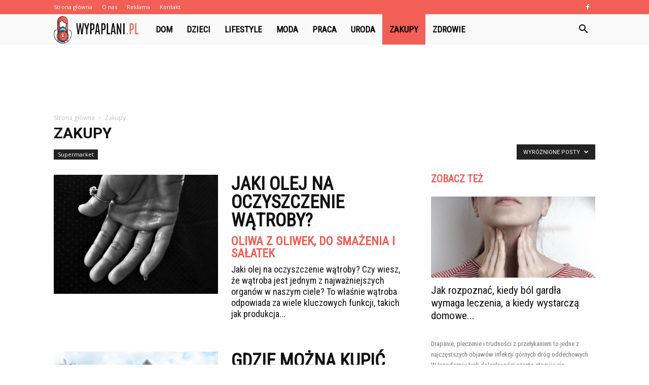

--- FILE ---
content_type: text/html; charset=UTF-8
request_url: https://www.wypaplani.pl/category/zakupy/page/3/?filter_by=featured
body_size: 102215
content:
<!doctype html >
<!--[if IE 8]>    <html class="ie8" lang="en"> <![endif]-->
<!--[if IE 9]>    <html class="ie9" lang="en"> <![endif]-->
<!--[if gt IE 8]><!--> <html lang="pl-PL" prefix="og: http://ogp.me/ns#"> <!--<![endif]-->
<head>
    <title>Zakupy - Strona 3 z 97 - Wypaplani.pl</title>
    <meta charset="UTF-8" />
    <meta name="viewport" content="width=device-width, initial-scale=1.0">
    <link rel="pingback" href="https://www.wypaplani.pl/xmlrpc.php" />
    
<!-- This site is optimized with the Yoast SEO plugin v10.0 - https://yoast.com/wordpress/plugins/seo/ -->
<link rel="canonical" href="https://www.wypaplani.pl/category/zakupy/page/3/" />
<link rel="prev" href="https://www.wypaplani.pl/category/zakupy/page/2/" />
<link rel="next" href="https://www.wypaplani.pl/category/zakupy/page/4/" />
<meta property="og:locale" content="pl_PL" />
<meta property="og:type" content="object" />
<meta property="og:title" content="Zakupy - Strona 3 z 97 - Wypaplani.pl" />
<meta property="og:url" content="https://www.wypaplani.pl/category/zakupy/" />
<meta property="og:site_name" content="Wypaplani.pl" />
<meta name="twitter:card" content="summary_large_image" />
<meta name="twitter:title" content="Zakupy - Strona 3 z 97 - Wypaplani.pl" />
<!-- / Yoast SEO plugin. -->

<link rel='dns-prefetch' href='//fonts.googleapis.com' />
<link rel='dns-prefetch' href='//s.w.org' />
<link rel="alternate" type="application/rss+xml" title="Wypaplani.pl &raquo; Kanał z wpisami" href="https://www.wypaplani.pl/feed/" />
<link rel="alternate" type="application/rss+xml" title="Wypaplani.pl &raquo; Kanał z komentarzami" href="https://www.wypaplani.pl/comments/feed/" />
<link rel="alternate" type="application/rss+xml" title="Wypaplani.pl &raquo; Kanał z wpisami zaszufladkowanymi do kategorii Zakupy" href="https://www.wypaplani.pl/category/zakupy/feed/" />
		<script type="text/javascript">
			window._wpemojiSettings = {"baseUrl":"https:\/\/s.w.org\/images\/core\/emoji\/11\/72x72\/","ext":".png","svgUrl":"https:\/\/s.w.org\/images\/core\/emoji\/11\/svg\/","svgExt":".svg","source":{"concatemoji":"https:\/\/www.wypaplani.pl\/wp-includes\/js\/wp-emoji-release.min.js?ver=4.9.26"}};
			!function(e,a,t){var n,r,o,i=a.createElement("canvas"),p=i.getContext&&i.getContext("2d");function s(e,t){var a=String.fromCharCode;p.clearRect(0,0,i.width,i.height),p.fillText(a.apply(this,e),0,0);e=i.toDataURL();return p.clearRect(0,0,i.width,i.height),p.fillText(a.apply(this,t),0,0),e===i.toDataURL()}function c(e){var t=a.createElement("script");t.src=e,t.defer=t.type="text/javascript",a.getElementsByTagName("head")[0].appendChild(t)}for(o=Array("flag","emoji"),t.supports={everything:!0,everythingExceptFlag:!0},r=0;r<o.length;r++)t.supports[o[r]]=function(e){if(!p||!p.fillText)return!1;switch(p.textBaseline="top",p.font="600 32px Arial",e){case"flag":return s([55356,56826,55356,56819],[55356,56826,8203,55356,56819])?!1:!s([55356,57332,56128,56423,56128,56418,56128,56421,56128,56430,56128,56423,56128,56447],[55356,57332,8203,56128,56423,8203,56128,56418,8203,56128,56421,8203,56128,56430,8203,56128,56423,8203,56128,56447]);case"emoji":return!s([55358,56760,9792,65039],[55358,56760,8203,9792,65039])}return!1}(o[r]),t.supports.everything=t.supports.everything&&t.supports[o[r]],"flag"!==o[r]&&(t.supports.everythingExceptFlag=t.supports.everythingExceptFlag&&t.supports[o[r]]);t.supports.everythingExceptFlag=t.supports.everythingExceptFlag&&!t.supports.flag,t.DOMReady=!1,t.readyCallback=function(){t.DOMReady=!0},t.supports.everything||(n=function(){t.readyCallback()},a.addEventListener?(a.addEventListener("DOMContentLoaded",n,!1),e.addEventListener("load",n,!1)):(e.attachEvent("onload",n),a.attachEvent("onreadystatechange",function(){"complete"===a.readyState&&t.readyCallback()})),(n=t.source||{}).concatemoji?c(n.concatemoji):n.wpemoji&&n.twemoji&&(c(n.twemoji),c(n.wpemoji)))}(window,document,window._wpemojiSettings);
		</script>
		<style type="text/css">
img.wp-smiley,
img.emoji {
	display: inline !important;
	border: none !important;
	box-shadow: none !important;
	height: 1em !important;
	width: 1em !important;
	margin: 0 .07em !important;
	vertical-align: -0.1em !important;
	background: none !important;
	padding: 0 !important;
}
</style>
<link rel='stylesheet' id='google-fonts-style-css'  href='https://fonts.googleapis.com/css?family=Roboto+Condensed%3A400%7COpen+Sans%3A300italic%2C400%2C400italic%2C600%2C600italic%2C700%7CRoboto%3A300%2C400%2C400italic%2C500%2C500italic%2C700%2C900&#038;ver=7.8.1' type='text/css' media='all' />
<link rel='stylesheet' id='js_composer_front-css'  href='https://www.wypaplani.pl/wp-content/plugins/js_composer/assets/css/js_composer.min.css?ver=5.1.1' type='text/css' media='all' />
<link rel='stylesheet' id='td-theme-css'  href='https://www.wypaplani.pl/wp-content/themes/Newspaper/style.css?ver=7.8.1' type='text/css' media='all' />
<link rel='stylesheet' id='td-theme-demo-style-css'  href='https://www.wypaplani.pl/wp-content/themes/Newspaper/includes/demos/what/demo_style.css?ver=7.8.1' type='text/css' media='all' />
<script type='text/javascript' src='https://www.wypaplani.pl/wp-includes/js/jquery/jquery.js?ver=1.12.4'></script>
<script type='text/javascript' src='https://www.wypaplani.pl/wp-includes/js/jquery/jquery-migrate.min.js?ver=1.4.1'></script>
<link rel='https://api.w.org/' href='https://www.wypaplani.pl/wp-json/' />
<link rel="EditURI" type="application/rsd+xml" title="RSD" href="https://www.wypaplani.pl/xmlrpc.php?rsd" />
<link rel="wlwmanifest" type="application/wlwmanifest+xml" href="https://www.wypaplani.pl/wp-includes/wlwmanifest.xml" /> 
<meta name="generator" content="WordPress 4.9.26" />
<!--[if lt IE 9]><script src="https://html5shim.googlecode.com/svn/trunk/html5.js"></script><![endif]-->
    <meta name="generator" content="Powered by Visual Composer - drag and drop page builder for WordPress."/>
<!--[if lte IE 9]><link rel="stylesheet" type="text/css" href="https://www.wypaplani.pl/wp-content/plugins/js_composer/assets/css/vc_lte_ie9.min.css" media="screen"><![endif]-->
<!-- JS generated by theme -->

<script>
    
    

	    var tdBlocksArray = []; //here we store all the items for the current page

	    //td_block class - each ajax block uses a object of this class for requests
	    function tdBlock() {
		    this.id = '';
		    this.block_type = 1; //block type id (1-234 etc)
		    this.atts = '';
		    this.td_column_number = '';
		    this.td_current_page = 1; //
		    this.post_count = 0; //from wp
		    this.found_posts = 0; //from wp
		    this.max_num_pages = 0; //from wp
		    this.td_filter_value = ''; //current live filter value
		    this.is_ajax_running = false;
		    this.td_user_action = ''; // load more or infinite loader (used by the animation)
		    this.header_color = '';
		    this.ajax_pagination_infinite_stop = ''; //show load more at page x
	    }


        // td_js_generator - mini detector
        (function(){
            var htmlTag = document.getElementsByTagName("html")[0];

            if ( navigator.userAgent.indexOf("MSIE 10.0") > -1 ) {
                htmlTag.className += ' ie10';
            }

            if ( !!navigator.userAgent.match(/Trident.*rv\:11\./) ) {
                htmlTag.className += ' ie11';
            }

            if ( /(iPad|iPhone|iPod)/g.test(navigator.userAgent) ) {
                htmlTag.className += ' td-md-is-ios';
            }

            var user_agent = navigator.userAgent.toLowerCase();
            if ( user_agent.indexOf("android") > -1 ) {
                htmlTag.className += ' td-md-is-android';
            }

            if ( -1 !== navigator.userAgent.indexOf('Mac OS X')  ) {
                htmlTag.className += ' td-md-is-os-x';
            }

            if ( /chrom(e|ium)/.test(navigator.userAgent.toLowerCase()) ) {
               htmlTag.className += ' td-md-is-chrome';
            }

            if ( -1 !== navigator.userAgent.indexOf('Firefox') ) {
                htmlTag.className += ' td-md-is-firefox';
            }

            if ( -1 !== navigator.userAgent.indexOf('Safari') && -1 === navigator.userAgent.indexOf('Chrome') ) {
                htmlTag.className += ' td-md-is-safari';
            }

            if( -1 !== navigator.userAgent.indexOf('IEMobile') ){
                htmlTag.className += ' td-md-is-iemobile';
            }

        })();




        var tdLocalCache = {};

        ( function () {
            "use strict";

            tdLocalCache = {
                data: {},
                remove: function (resource_id) {
                    delete tdLocalCache.data[resource_id];
                },
                exist: function (resource_id) {
                    return tdLocalCache.data.hasOwnProperty(resource_id) && tdLocalCache.data[resource_id] !== null;
                },
                get: function (resource_id) {
                    return tdLocalCache.data[resource_id];
                },
                set: function (resource_id, cachedData) {
                    tdLocalCache.remove(resource_id);
                    tdLocalCache.data[resource_id] = cachedData;
                }
            };
        })();

    
    
var td_viewport_interval_list=[{"limitBottom":767,"sidebarWidth":228},{"limitBottom":1018,"sidebarWidth":300},{"limitBottom":1140,"sidebarWidth":324}];
var td_animation_stack_effect="type0";
var tds_animation_stack=true;
var td_animation_stack_specific_selectors=".entry-thumb, img";
var td_animation_stack_general_selectors=".td-animation-stack img, .td-animation-stack .entry-thumb, .post img";
var td_ajax_url="https:\/\/www.wypaplani.pl\/wp-admin\/admin-ajax.php?td_theme_name=Newspaper&v=7.8.1";
var td_get_template_directory_uri="https:\/\/www.wypaplani.pl\/wp-content\/themes\/Newspaper";
var tds_snap_menu="snap";
var tds_logo_on_sticky="show_header_logo";
var tds_header_style="5";
var td_please_wait="Prosz\u0119 czeka\u0107 ...";
var td_email_user_pass_incorrect="U\u017cytkownik lub has\u0142o niepoprawne!";
var td_email_user_incorrect="E-mail lub nazwa u\u017cytkownika jest niepoprawna!";
var td_email_incorrect="E-mail niepoprawny!";
var tds_more_articles_on_post_enable="";
var tds_more_articles_on_post_time_to_wait="";
var tds_more_articles_on_post_pages_distance_from_top=0;
var tds_theme_color_site_wide="#f15f57";
var tds_smart_sidebar="enabled";
var tdThemeName="Newspaper";
var td_magnific_popup_translation_tPrev="Poprzedni (Strza\u0142ka w lewo)";
var td_magnific_popup_translation_tNext="Nast\u0119pny (Strza\u0142ka w prawo)";
var td_magnific_popup_translation_tCounter="%curr% z %total%";
var td_magnific_popup_translation_ajax_tError="Zawarto\u015b\u0107 z %url% nie mo\u017ce by\u0107 za\u0142adowana.";
var td_magnific_popup_translation_image_tError="Obraz #%curr% nie mo\u017ce by\u0107 za\u0142adowany.";
var td_ad_background_click_link="";
var td_ad_background_click_target="";
</script>


<!-- Header style compiled by theme -->

<style>
    
.td-header-wrap .black-menu .sf-menu > .current-menu-item > a,
    .td-header-wrap .black-menu .sf-menu > .current-menu-ancestor > a,
    .td-header-wrap .black-menu .sf-menu > .current-category-ancestor > a,
    .td-header-wrap .black-menu .sf-menu > li > a:hover,
    .td-header-wrap .black-menu .sf-menu > .sfHover > a,
    .td-header-style-12 .td-header-menu-wrap-full,
    .sf-menu > .current-menu-item > a:after,
    .sf-menu > .current-menu-ancestor > a:after,
    .sf-menu > .current-category-ancestor > a:after,
    .sf-menu > li:hover > a:after,
    .sf-menu > .sfHover > a:after,
    .td-header-style-12 .td-affix,
    .header-search-wrap .td-drop-down-search:after,
    .header-search-wrap .td-drop-down-search .btn:hover,
    input[type=submit]:hover,
    .td-read-more a,
    .td-post-category:hover,
    .td-grid-style-1.td-hover-1 .td-big-grid-post:hover .td-post-category,
    .td-grid-style-5.td-hover-1 .td-big-grid-post:hover .td-post-category,
    .td_top_authors .td-active .td-author-post-count,
    .td_top_authors .td-active .td-author-comments-count,
    .td_top_authors .td_mod_wrap:hover .td-author-post-count,
    .td_top_authors .td_mod_wrap:hover .td-author-comments-count,
    .td-404-sub-sub-title a:hover,
    .td-search-form-widget .wpb_button:hover,
    .td-rating-bar-wrap div,
    .td_category_template_3 .td-current-sub-category,
    .dropcap,
    .td_wrapper_video_playlist .td_video_controls_playlist_wrapper,
    .wpb_default,
    .wpb_default:hover,
    .td-left-smart-list:hover,
    .td-right-smart-list:hover,
    .woocommerce-checkout .woocommerce input.button:hover,
    .woocommerce-page .woocommerce a.button:hover,
    .woocommerce-account div.woocommerce .button:hover,
    #bbpress-forums button:hover,
    .bbp_widget_login .button:hover,
    .td-footer-wrapper .td-post-category,
    .td-footer-wrapper .widget_product_search input[type="submit"]:hover,
    .woocommerce .product a.button:hover,
    .woocommerce .product #respond input#submit:hover,
    .woocommerce .checkout input#place_order:hover,
    .woocommerce .woocommerce.widget .button:hover,
    .single-product .product .summary .cart .button:hover,
    .woocommerce-cart .woocommerce table.cart .button:hover,
    .woocommerce-cart .woocommerce .shipping-calculator-form .button:hover,
    .td-next-prev-wrap a:hover,
    .td-load-more-wrap a:hover,
    .td-post-small-box a:hover,
    .page-nav .current,
    .page-nav:first-child > div,
    .td_category_template_8 .td-category-header .td-category a.td-current-sub-category,
    .td_category_template_4 .td-category-siblings .td-category a:hover,
    #bbpress-forums .bbp-pagination .current,
    #bbpress-forums #bbp-single-user-details #bbp-user-navigation li.current a,
    .td-theme-slider:hover .slide-meta-cat a,
    a.vc_btn-black:hover,
    .td-trending-now-wrapper:hover .td-trending-now-title,
    .td-scroll-up,
    .td-smart-list-button:hover,
    .td-weather-information:before,
    .td-weather-week:before,
    .td_block_exchange .td-exchange-header:before,
    .td_block_big_grid_9.td-grid-style-1 .td-post-category,
    .td_block_big_grid_9.td-grid-style-5 .td-post-category,
    .td-grid-style-6.td-hover-1 .td-module-thumb:after,
    .td-pulldown-syle-2 .td-subcat-dropdown ul:after,
    .td_block_template_9 .td-block-title:after,
    .td_block_template_15 .td-block-title:before {
        background-color: #f15f57;
    }

    .global-block-template-4 .td-related-title .td-cur-simple-item:before {
        border-color: #f15f57 transparent transparent transparent !important;
    }

    .woocommerce .woocommerce-message .button:hover,
    .woocommerce .woocommerce-error .button:hover,
    .woocommerce .woocommerce-info .button:hover,
    .global-block-template-4 .td-related-title .td-cur-simple-item,
    .global-block-template-3 .td-related-title .td-cur-simple-item,
    .global-block-template-9 .td-related-title:after {
        background-color: #f15f57 !important;
    }

    .woocommerce .product .onsale,
    .woocommerce.widget .ui-slider .ui-slider-handle {
        background: none #f15f57;
    }

    .woocommerce.widget.widget_layered_nav_filters ul li a {
        background: none repeat scroll 0 0 #f15f57 !important;
    }

    a,
    cite a:hover,
    .td_mega_menu_sub_cats .cur-sub-cat,
    .td-mega-span h3 a:hover,
    .td_mod_mega_menu:hover .entry-title a,
    .header-search-wrap .result-msg a:hover,
    .top-header-menu li a:hover,
    .top-header-menu .current-menu-item > a,
    .top-header-menu .current-menu-ancestor > a,
    .top-header-menu .current-category-ancestor > a,
    .td-social-icon-wrap > a:hover,
    .td-header-sp-top-widget .td-social-icon-wrap a:hover,
    .td-page-content blockquote p,
    .td-post-content blockquote p,
    .mce-content-body blockquote p,
    .comment-content blockquote p,
    .wpb_text_column blockquote p,
    .td_block_text_with_title blockquote p,
    .td_module_wrap:hover .entry-title a,
    .td-subcat-filter .td-subcat-list a:hover,
    .td-subcat-filter .td-subcat-dropdown a:hover,
    .td_quote_on_blocks,
    .dropcap2,
    .dropcap3,
    .td_top_authors .td-active .td-authors-name a,
    .td_top_authors .td_mod_wrap:hover .td-authors-name a,
    .td-post-next-prev-content a:hover,
    .author-box-wrap .td-author-social a:hover,
    .td-author-name a:hover,
    .td-author-url a:hover,
    .td_mod_related_posts:hover h3 > a,
    .td-post-template-11 .td-related-title .td-related-left:hover,
    .td-post-template-11 .td-related-title .td-related-right:hover,
    .td-post-template-11 .td-related-title .td-cur-simple-item,
    .td-post-template-11 .td_block_related_posts .td-next-prev-wrap a:hover,
    .comment-reply-link:hover,
    .logged-in-as a:hover,
    #cancel-comment-reply-link:hover,
    .td-search-query,
    .td-category-header .td-pulldown-category-filter-link:hover,
    .td-category-siblings .td-subcat-dropdown a:hover,
    .td-category-siblings .td-subcat-dropdown a.td-current-sub-category,
    .widget a:hover,
    .archive .widget_archive .current,
    .archive .widget_archive .current a,
    .widget_calendar tfoot a:hover,
    .woocommerce a.added_to_cart:hover,
    #bbpress-forums li.bbp-header .bbp-reply-content span a:hover,
    #bbpress-forums .bbp-forum-freshness a:hover,
    #bbpress-forums .bbp-topic-freshness a:hover,
    #bbpress-forums .bbp-forums-list li a:hover,
    #bbpress-forums .bbp-forum-title:hover,
    #bbpress-forums .bbp-topic-permalink:hover,
    #bbpress-forums .bbp-topic-started-by a:hover,
    #bbpress-forums .bbp-topic-started-in a:hover,
    #bbpress-forums .bbp-body .super-sticky li.bbp-topic-title .bbp-topic-permalink,
    #bbpress-forums .bbp-body .sticky li.bbp-topic-title .bbp-topic-permalink,
    .widget_display_replies .bbp-author-name,
    .widget_display_topics .bbp-author-name,
    .footer-text-wrap .footer-email-wrap a,
    .td-subfooter-menu li a:hover,
    .footer-social-wrap a:hover,
    a.vc_btn-black:hover,
    .td-smart-list-dropdown-wrap .td-smart-list-button:hover,
    .td_module_17 .td-read-more a:hover,
    .td_module_18 .td-read-more a:hover,
    .td_module_19 .td-post-author-name a:hover,
    .td-instagram-user a,
    .td-pulldown-syle-2 .td-subcat-dropdown:hover .td-subcat-more span,
    .td-pulldown-syle-2 .td-subcat-dropdown:hover .td-subcat-more i,
    .td-pulldown-syle-3 .td-subcat-dropdown:hover .td-subcat-more span,
    .td-pulldown-syle-3 .td-subcat-dropdown:hover .td-subcat-more i,
    .td-block-title-wrap .td-wrapper-pulldown-filter .td-pulldown-filter-display-option:hover,
    .td-block-title-wrap .td-wrapper-pulldown-filter .td-pulldown-filter-display-option:hover i,
    .td-block-title-wrap .td-wrapper-pulldown-filter .td-pulldown-filter-link:hover,
    .td-block-title-wrap .td-wrapper-pulldown-filter .td-pulldown-filter-item .td-cur-simple-item,
    .global-block-template-2 .td-related-title .td-cur-simple-item,
    .global-block-template-5 .td-related-title .td-cur-simple-item,
    .global-block-template-6 .td-related-title .td-cur-simple-item,
    .global-block-template-7 .td-related-title .td-cur-simple-item,
    .global-block-template-8 .td-related-title .td-cur-simple-item,
    .global-block-template-9 .td-related-title .td-cur-simple-item,
    .global-block-template-10 .td-related-title .td-cur-simple-item,
    .global-block-template-11 .td-related-title .td-cur-simple-item,
    .global-block-template-12 .td-related-title .td-cur-simple-item,
    .global-block-template-13 .td-related-title .td-cur-simple-item,
    .global-block-template-14 .td-related-title .td-cur-simple-item,
    .global-block-template-15 .td-related-title .td-cur-simple-item,
    .global-block-template-16 .td-related-title .td-cur-simple-item,
    .global-block-template-17 .td-related-title .td-cur-simple-item,
    .td-theme-wrap .sf-menu ul .td-menu-item > a:hover,
    .td-theme-wrap .sf-menu ul .sfHover > a,
    .td-theme-wrap .sf-menu ul .current-menu-ancestor > a,
    .td-theme-wrap .sf-menu ul .current-category-ancestor > a,
    .td-theme-wrap .sf-menu ul .current-menu-item > a {
        color: #f15f57;
    }

    a.vc_btn-black.vc_btn_square_outlined:hover,
    a.vc_btn-black.vc_btn_outlined:hover,
    .td-mega-menu-page .wpb_content_element ul li a:hover,
     .td-theme-wrap .td-aj-search-results .td_module_wrap:hover .entry-title a,
    .td-theme-wrap .header-search-wrap .result-msg a:hover {
        color: #f15f57 !important;
    }

    .td-next-prev-wrap a:hover,
    .td-load-more-wrap a:hover,
    .td-post-small-box a:hover,
    .page-nav .current,
    .page-nav:first-child > div,
    .td_category_template_8 .td-category-header .td-category a.td-current-sub-category,
    .td_category_template_4 .td-category-siblings .td-category a:hover,
    #bbpress-forums .bbp-pagination .current,
    .post .td_quote_box,
    .page .td_quote_box,
    a.vc_btn-black:hover,
    .td_block_template_5 .td-block-title > * {
        border-color: #f15f57;
    }

    .td_wrapper_video_playlist .td_video_currently_playing:after {
        border-color: #f15f57 !important;
    }

    .header-search-wrap .td-drop-down-search:before {
        border-color: transparent transparent #f15f57 transparent;
    }

    .block-title > span,
    .block-title > a,
    .block-title > label,
    .widgettitle,
    .widgettitle:after,
    .td-trending-now-title,
    .td-trending-now-wrapper:hover .td-trending-now-title,
    .wpb_tabs li.ui-tabs-active a,
    .wpb_tabs li:hover a,
    .vc_tta-container .vc_tta-color-grey.vc_tta-tabs-position-top.vc_tta-style-classic .vc_tta-tabs-container .vc_tta-tab.vc_active > a,
    .vc_tta-container .vc_tta-color-grey.vc_tta-tabs-position-top.vc_tta-style-classic .vc_tta-tabs-container .vc_tta-tab:hover > a,
    .td_block_template_1 .td-related-title .td-cur-simple-item,
    .woocommerce .product .products h2,
    .td-subcat-filter .td-subcat-dropdown:hover .td-subcat-more {
    	background-color: #f15f57;
    }

    .woocommerce div.product .woocommerce-tabs ul.tabs li.active {
    	background-color: #f15f57 !important;
    }

    .block-title,
    .td_block_template_1 .td-related-title,
    .wpb_tabs .wpb_tabs_nav,
    .vc_tta-container .vc_tta-color-grey.vc_tta-tabs-position-top.vc_tta-style-classic .vc_tta-tabs-container,
    .woocommerce div.product .woocommerce-tabs ul.tabs:before {
        border-color: #f15f57;
    }
    .td_block_wrap .td-subcat-item a.td-cur-simple-item {
	    color: #f15f57;
	}


    
    .td-grid-style-4 .entry-title
    {
        background-color: rgba(241, 95, 87, 0.7);
    }

    
    .td-theme-wrap .block-title > span,
    .td-theme-wrap .block-title > span > a,
    .td-theme-wrap .widget_rss .block-title .rsswidget,
    .td-theme-wrap .block-title > a,
    .widgettitle,
    .widgettitle > a,
    .td-trending-now-title,
    .wpb_tabs li.ui-tabs-active a,
    .wpb_tabs li:hover a,
    .vc_tta-container .vc_tta-color-grey.vc_tta-tabs-position-top.vc_tta-style-classic .vc_tta-tabs-container .vc_tta-tab.vc_active > a,
    .vc_tta-container .vc_tta-color-grey.vc_tta-tabs-position-top.vc_tta-style-classic .vc_tta-tabs-container .vc_tta-tab:hover > a,
    .td-related-title .td-cur-simple-item,
    .woocommerce div.product .woocommerce-tabs ul.tabs li.active,
    .woocommerce .product .products h2,
    .td-theme-wrap .td_block_template_2 .td-block-title > *,
    .td-theme-wrap .td_block_template_3 .td-block-title > *,
    .td-theme-wrap .td_block_template_4 .td-block-title > *,
    .td-theme-wrap .td_block_template_5 .td-block-title > *,
    .td-theme-wrap .td_block_template_6 .td-block-title > *,
    .td-theme-wrap .td_block_template_6 .td-block-title:before,
    .td-theme-wrap .td_block_template_7 .td-block-title > *,
    .td-theme-wrap .td_block_template_8 .td-block-title > *,
    .td-theme-wrap .td_block_template_9 .td-block-title > *,
    .td-theme-wrap .td_block_template_10 .td-block-title > *,
    .td-theme-wrap .td_block_template_11 .td-block-title > *,
    .td-theme-wrap .td_block_template_12 .td-block-title > *,
    .td-theme-wrap .td_block_template_13 .td-block-title > span,
    .td-theme-wrap .td_block_template_13 .td-block-title > a,
    .td-theme-wrap .td_block_template_14 .td-block-title > *,
    .td-theme-wrap .td_block_template_14 .td-block-title-wrap .td-wrapper-pulldown-filter .td-pulldown-filter-display-option,
    .td-theme-wrap .td_block_template_14 .td-block-title-wrap .td-wrapper-pulldown-filter .td-pulldown-filter-display-option i,
    .td-theme-wrap .td_block_template_14 .td-block-title-wrap .td-wrapper-pulldown-filter .td-pulldown-filter-display-option:hover,
    .td-theme-wrap .td_block_template_14 .td-block-title-wrap .td-wrapper-pulldown-filter .td-pulldown-filter-display-option:hover i,
    .td-theme-wrap .td_block_template_15 .td-block-title > *,
    .td-theme-wrap .td_block_template_15 .td-block-title-wrap .td-wrapper-pulldown-filter,
    .td-theme-wrap .td_block_template_15 .td-block-title-wrap .td-wrapper-pulldown-filter i,
    .td-theme-wrap .td_block_template_16 .td-block-title > *,
    .td-theme-wrap .td_block_template_17 .td-block-title > * {
    	color: #f15f57;
    }


    
    .td-header-wrap .td-header-top-menu-full,
    .td-header-wrap .top-header-menu .sub-menu {
        background-color: #f15f57;
    }
    .td-header-style-8 .td-header-top-menu-full {
        background-color: transparent;
    }
    .td-header-style-8 .td-header-top-menu-full .td-header-top-menu {
        background-color: #f15f57;
        padding-left: 15px;
        padding-right: 15px;
    }

    .td-header-wrap .td-header-top-menu-full .td-header-top-menu,
    .td-header-wrap .td-header-top-menu-full {
        border-bottom: none;
    }


    
    .td-header-top-menu,
    .td-header-top-menu a,
    .td-header-wrap .td-header-top-menu-full .td-header-top-menu,
    .td-header-wrap .td-header-top-menu-full a,
    .td-header-style-8 .td-header-top-menu,
    .td-header-style-8 .td-header-top-menu a {
        color: #ffffff;
    }

    
    .top-header-menu .current-menu-item > a,
    .top-header-menu .current-menu-ancestor > a,
    .top-header-menu .current-category-ancestor > a,
    .top-header-menu li a:hover {
        color: #000000;
    }

    
    .td-header-wrap .td-header-sp-top-widget .td-icon-font {
        color: #ffffff;
    }

    
    .td-header-wrap .td-header-menu-wrap-full,
    .sf-menu > .current-menu-ancestor > a,
    .sf-menu > .current-category-ancestor > a,
    .td-header-menu-wrap.td-affix,
    .td-header-style-3 .td-header-main-menu,
    .td-header-style-3 .td-affix .td-header-main-menu,
    .td-header-style-4 .td-header-main-menu,
    .td-header-style-4 .td-affix .td-header-main-menu,
    .td-header-style-8 .td-header-menu-wrap.td-affix,
    .td-header-style-8 .td-header-top-menu-full {
		background-color: #f9f9f9;
    }


    .td-boxed-layout .td-header-style-3 .td-header-menu-wrap,
    .td-boxed-layout .td-header-style-4 .td-header-menu-wrap,
    .td-header-style-3 .td_stretch_content .td-header-menu-wrap,
    .td-header-style-4 .td_stretch_content .td-header-menu-wrap {
    	background-color: #f9f9f9 !important;
    }


    @media (min-width: 1019px) {
        .td-header-style-1 .td-header-sp-recs,
        .td-header-style-1 .td-header-sp-logo {
            margin-bottom: 28px;
        }
    }

    @media (min-width: 768px) and (max-width: 1018px) {
        .td-header-style-1 .td-header-sp-recs,
        .td-header-style-1 .td-header-sp-logo {
            margin-bottom: 14px;
        }
    }

    .td-header-style-7 .td-header-top-menu {
        border-bottom: none;
    }


    
    .sf-menu > .current-menu-item > a:after,
    .sf-menu > .current-menu-ancestor > a:after,
    .sf-menu > .current-category-ancestor > a:after,
    .sf-menu > li:hover > a:after,
    .sf-menu > .sfHover > a:after,
    .td_block_mega_menu .td-next-prev-wrap a:hover,
    .td-mega-span .td-post-category:hover,
    .td-header-wrap .black-menu .sf-menu > li > a:hover,
    .td-header-wrap .black-menu .sf-menu > .current-menu-ancestor > a,
    .td-header-wrap .black-menu .sf-menu > .sfHover > a,
    .header-search-wrap .td-drop-down-search:after,
    .header-search-wrap .td-drop-down-search .btn:hover,
    .td-header-wrap .black-menu .sf-menu > .current-menu-item > a,
    .td-header-wrap .black-menu .sf-menu > .current-menu-ancestor > a,
    .td-header-wrap .black-menu .sf-menu > .current-category-ancestor > a {
        background-color: #f15f57;
    }


    .td_block_mega_menu .td-next-prev-wrap a:hover {
        border-color: #f15f57;
    }

    .header-search-wrap .td-drop-down-search:before {
        border-color: transparent transparent #f15f57 transparent;
    }

    .td_mega_menu_sub_cats .cur-sub-cat,
    .td_mod_mega_menu:hover .entry-title a,
    .td-theme-wrap .sf-menu ul .td-menu-item > a:hover,
    .td-theme-wrap .sf-menu ul .sfHover > a,
    .td-theme-wrap .sf-menu ul .current-menu-ancestor > a,
    .td-theme-wrap .sf-menu ul .current-category-ancestor > a,
    .td-theme-wrap .sf-menu ul .current-menu-item > a {
        color: #f15f57;
    }


    
    .td-header-wrap .td-header-menu-wrap .sf-menu > li > a,
    .td-header-wrap .header-search-wrap .td-icon-search {
        color: #000000;
    }

    
    @media (max-width: 767px) {
        body .td-header-wrap .td-header-main-menu {
            background-color: #000000 !important;
        }
    }


    
    .td-menu-background:before,
    .td-search-background:before {
        background: #3a112e;
        background: -moz-linear-gradient(top, #3a112e 0%, #e2285a 100%);
        background: -webkit-gradient(left top, left bottom, color-stop(0%, #3a112e), color-stop(100%, #e2285a));
        background: -webkit-linear-gradient(top, #3a112e 0%, #e2285a 100%);
        background: -o-linear-gradient(top, #3a112e 0%, @mobileu_gradient_two_mob 100%);
        background: -ms-linear-gradient(top, #3a112e 0%, #e2285a 100%);
        background: linear-gradient(to bottom, #3a112e 0%, #e2285a 100%);
        filter: progid:DXImageTransform.Microsoft.gradient( startColorstr='#3a112e', endColorstr='#e2285a', GradientType=0 );
    }

    
    .td-footer-wrapper,
    .td-footer-wrapper .td_block_template_7 .td-block-title > *,
    .td-footer-wrapper .td_block_template_17 .td-block-title,
    .td-footer-wrapper .td-block-title-wrap .td-wrapper-pulldown-filter {
        background-color: #f9f9f9;
    }

    
    .td-footer-wrapper,
    .td-footer-wrapper a,
    .td-footer-wrapper .block-title a,
    .td-footer-wrapper .block-title span,
    .td-footer-wrapper .block-title label,
    .td-footer-wrapper .td-excerpt,
    .td-footer-wrapper .td-post-author-name span,
    .td-footer-wrapper .td-post-date,
    .td-footer-wrapper .td-social-style3 .td_social_type a,
    .td-footer-wrapper .td-social-style3,
    .td-footer-wrapper .td-social-style4 .td_social_type a,
    .td-footer-wrapper .td-social-style4,
    .td-footer-wrapper .td-social-style9,
    .td-footer-wrapper .td-social-style10,
    .td-footer-wrapper .td-social-style2 .td_social_type a,
    .td-footer-wrapper .td-social-style8 .td_social_type a,
    .td-footer-wrapper .td-social-style2 .td_social_type,
    .td-footer-wrapper .td-social-style8 .td_social_type,
    .td-footer-template-13 .td-social-name,
    .td-footer-wrapper .td_block_template_7 .td-block-title > * {
        color: #000000;
    }

    .td-footer-wrapper .widget_calendar th,
    .td-footer-wrapper .widget_calendar td,
    .td-footer-wrapper .td-social-style2 .td_social_type .td-social-box,
    .td-footer-wrapper .td-social-style8 .td_social_type .td-social-box,
    .td-social-style-2 .td-icon-font:after {
        border-color: #000000;
    }

    .td-footer-wrapper .td-module-comments a,
    .td-footer-wrapper .td-post-category,
    .td-footer-wrapper .td-slide-meta .td-post-author-name span,
    .td-footer-wrapper .td-slide-meta .td-post-date {
        color: #fff;
    }

    
    .td-footer-bottom-full .td-container::before {
        background-color: rgba(0, 0, 0, 0.1);
    }

    
	.td-footer-wrapper .block-title > span,
    .td-footer-wrapper .block-title > a,
    .td-footer-wrapper .widgettitle,
    .td-theme-wrap .td-footer-wrapper .td-container .td-block-title > *,
    .td-theme-wrap .td-footer-wrapper .td_block_template_6 .td-block-title:before {
    	color: #000000;
    }

    
    .td-footer-wrapper .footer-social-wrap .td-icon-font {
        color: #000000;
    }

    
    .td-sub-footer-container {
        background-color: #f15f57;
    }

    
    .td-sub-footer-container,
    .td-subfooter-menu li a {
        color: #ffffff;
    }

    
    .td-subfooter-menu li a:hover {
        color: #d6d6d6;
    }


    
    ul.sf-menu > .td-menu-item > a {
        font-family:"Roboto Condensed";
	font-size:17px;
	
    }
    
    .sf-menu ul .td-menu-item a {
        font-family:"Roboto Condensed";
	font-size:15px;
	line-height:18px;
	font-weight:bold;
	text-transform:uppercase;
	
    }
	
    .td_mod_mega_menu .item-details a {
        font-family:"Roboto Condensed";
	font-size:19px;
	line-height:21px;
	font-weight:bold;
	text-transform:uppercase;
	
    }
    
    .td_mega_menu_sub_cats .block-mega-child-cats a {
        font-family:"Roboto Condensed";
	font-size:15px;
	line-height:18px;
	font-weight:bold;
	text-transform:uppercase;
	
    }
    
    .td-mobile-content .td-mobile-main-menu > li > a {
        font-weight:bold;
	text-transform:uppercase;
	
    }
    
    .td-mobile-content .sub-menu a {
        font-weight:bold;
	text-transform:uppercase;
	
    }



	
    .block-title > span,
    .block-title > a,
    .widgettitle,
    .td-trending-now-title,
    .wpb_tabs li a,
    .vc_tta-container .vc_tta-color-grey.vc_tta-tabs-position-top.vc_tta-style-classic .vc_tta-tabs-container .vc_tta-tab > a,
    .td-theme-wrap .td-related-title a,
    .woocommerce div.product .woocommerce-tabs ul.tabs li a,
    .woocommerce .product .products h2,
    .td-theme-wrap .td-block-title {
        font-family:"Roboto Condensed";
	font-size:20px;
	font-weight:bold;
	text-transform:uppercase;
	
    }
    
    .td-big-grid-meta .td-post-category,
    .td_module_wrap .td-post-category,
    .td-module-image .td-post-category {
        font-family:"Roboto Condensed";
	font-size:18px;
	font-weight:bold;
	text-transform:uppercase;
	
    }
    
    .td-excerpt {
        font-family:"Roboto Condensed";
	
    }


	
	.td_module_wrap .td-module-title {
		font-family:"Roboto Condensed";
	
	}
     
    .td_module_3 .td-module-title {
    	font-size:26px;
	line-height:26px;
	font-weight:bold;
	text-transform:uppercase;
	
    }
    
    .td_module_6 .td-module-title {
    	font-size:16px;
	line-height:16px;
	font-weight:bold;
	text-transform:uppercase;
	
    }
    
    .td_module_11 .td-module-title {
    	font-size:36px;
	line-height:36px;
	font-weight:bold;
	text-transform:uppercase;
	
    }
    
    .td_module_18 .td-module-title {
    	font-size:50px;
	line-height:50px;
	font-weight:bold;
	text-transform:uppercase;
	
    }
    
    .td_block_trending_now .entry-title a {
    	font-family:"Roboto Condensed";
	font-size:14px;
	font-weight:bold;
	text-transform:uppercase;
	
    }
    
    .td-big-grid-post.td-big-thumb .td-big-grid-meta,
    .td-big-thumb .td-big-grid-meta .entry-title {
        font-family:"Roboto Condensed";
	font-size:42px;
	line-height:42px;
	font-weight:bold;
	text-transform:uppercase;
	
    }
    
	#td-mobile-nav,
	#td-mobile-nav .wpb_button,
	.td-search-wrap-mob {
		font-family:"Roboto Condensed";
	
	}


	
	.post .td-post-header .entry-title {
		font-family:"Roboto Condensed";
	
	}
    
    .td-post-template-default .td-post-header .entry-title {
        font-weight:bold;
	text-transform:uppercase;
	
    }
    
    .td-post-template-1 .td-post-header .entry-title {
        font-weight:bold;
	text-transform:uppercase;
	
    }
    
    .td-post-template-2 .td-post-header .entry-title {
        font-size:48px;
	line-height:46px;
	font-weight:bold;
	text-transform:uppercase;
	
    }
    
    .td-post-template-3 .td-post-header .entry-title {
        font-weight:bold;
	text-transform:uppercase;
	
    }
    
    .td-post-template-4 .td-post-header .entry-title {
        font-weight:bold;
	text-transform:uppercase;
	
    }
    
    .td-post-template-5 .td-post-header .entry-title {
        font-weight:bold;
	text-transform:uppercase;
	
    }
    
    .td-post-template-6 .td-post-header .entry-title {
        font-weight:bold;
	text-transform:uppercase;
	
    }
    
    .td-post-template-7 .td-post-header .entry-title {
        font-weight:bold;
	text-transform:uppercase;
	
    }
    
    .td-post-template-8 .td-post-header .entry-title {
        font-weight:bold;
	text-transform:uppercase;
	
    }
    
    .td-post-template-9 .td-post-header .entry-title {
        font-weight:bold;
	text-transform:uppercase;
	
    }
    
    .td-post-template-10 .td-post-header .entry-title {
        font-weight:bold;
	text-transform:uppercase;
	
    }
    
    .td-post-template-11 .td-post-header .entry-title {
        font-weight:bold;
	text-transform:uppercase;
	
    }
    
    .td-post-template-12 .td-post-header .entry-title {
        font-weight:bold;
	text-transform:uppercase;
	
    }
    
    .td-post-template-13 .td-post-header .entry-title {
        font-weight:bold;
	text-transform:uppercase;
	
    }





	
    .post .td-post-next-prev-content a {
        font-family:"Roboto Condensed";
	font-size:16px;
	font-weight:bold;
	text-transform:uppercase;
	
    }
    
    .post .author-box-wrap .td-author-name a {
        font-family:"Roboto Condensed";
	font-weight:bold;
	text-transform:uppercase;
	
    }
    
    .td_block_related_posts .entry-title a {
        font-family:"Roboto Condensed";
	font-size:16px;
	font-weight:bold;
	text-transform:uppercase;
	
    }
    
    .widget_archive a,
    .widget_calendar,
    .widget_categories a,
    .widget_nav_menu a,
    .widget_meta a,
    .widget_pages a,
    .widget_recent_comments a,
    .widget_recent_entries a,
    .widget_text .textwidget,
    .widget_tag_cloud a,
    .widget_search input,
    .woocommerce .product-categories a,
    .widget_display_forums a,
    .widget_display_replies a,
    .widget_display_topics a,
    .widget_display_views a,
    .widget_display_stats {
    	font-family:"Roboto Condensed";
	font-weight:bold;
	text-transform:uppercase;
	
    }



/* Style generated by theme for demo: what */

.td-what .td_module_3 .td-module-image .td-post-category,
    	.td-what .td_module_11 .td-post-category,
    	.td-what .td_module_18 .td-post-category,
    	.td-what .td_module_18 .td-post-category:hover,
    	.td-what .td-related-title .td-cur-simple-item:hover,
    	.td-what .td_block_template_1 .td-related-title a:hover,
    	.td-what .td_block_template_1 .td-related-title .td-cur-simple-item {
			color: #f15f57;
		}

		
		.td-what .td-header-style-6 .black-menu .sf-menu > li > a:hover,
	    .td-what .td-header-style-6 .black-menu .sf-menu > .sfHover > a,
	    .td-what .td-header-style-6 .black-menu .sf-menu > .current-menu-item > a,
	    .td-what .td-header-style-6 .black-menu .sf-menu > .current-menu-ancestor > a,
	    .td-what .td-header-style-6 .black-menu .sf-menu > .current-category-ancestor > a {
	    	color: #f15f57;
	    }
</style>

<script>
  (function(i,s,o,g,r,a,m){i['GoogleAnalyticsObject']=r;i[r]=i[r]||function(){
  (i[r].q=i[r].q||[]).push(arguments)},i[r].l=1*new Date();a=s.createElement(o),
  m=s.getElementsByTagName(o)[0];a.async=1;a.src=g;m.parentNode.insertBefore(a,m)
  })(window,document,'script','https://www.google-analytics.com/analytics.js','ga');

  ga('create', 'UA-135957749-32', 'auto');
  ga('send', 'pageview');

</script><noscript><style type="text/css"> .wpb_animate_when_almost_visible { opacity: 1; }</style></noscript><script data-ad-client="ca-pub-8625692594371015" async src="https://pagead2.googlesyndication.com/pagead/js/adsbygoogle.js"></script>
</head>

<body class="archive paged category category-zakupy category-9 paged-3 category-paged-3 global-block-template-1 td-what td_category_template_3 td_category_top_posts_style_disable wpb-js-composer js-comp-ver-5.1.1 vc_responsive td-animation-stack-type0 td-full-layout" itemscope="itemscope" itemtype="https://schema.org/WebPage">

        <div class="td-scroll-up"><i class="td-icon-menu-up"></i></div>
    
    <div class="td-menu-background"></div>
<div id="td-mobile-nav">
    <div class="td-mobile-container">
        <!-- mobile menu top section -->
        <div class="td-menu-socials-wrap">
            <!-- socials -->
            <div class="td-menu-socials">
                
        <span class="td-social-icon-wrap">
            <a target="_blank" href="https://www.facebook.com/Wypaplanipl-274708296779044/" title="Facebook">
                <i class="td-icon-font td-icon-facebook"></i>
            </a>
        </span>            </div>
            <!-- close button -->
            <div class="td-mobile-close">
                <a href="#"><i class="td-icon-close-mobile"></i></a>
            </div>
        </div>

        <!-- login section -->
        
        <!-- menu section -->
        <div class="td-mobile-content">
            <div class="menu-kategorie-container"><ul id="menu-kategorie" class="td-mobile-main-menu"><li id="menu-item-330" class="menu-item menu-item-type-taxonomy menu-item-object-category menu-item-first menu-item-330"><a href="https://www.wypaplani.pl/category/dom/">Dom</a></li>
<li id="menu-item-331" class="menu-item menu-item-type-taxonomy menu-item-object-category menu-item-331"><a href="https://www.wypaplani.pl/category/dzieci/">Dzieci</a></li>
<li id="menu-item-332" class="menu-item menu-item-type-taxonomy menu-item-object-category menu-item-332"><a href="https://www.wypaplani.pl/category/lifestyle/">Lifestyle</a></li>
<li id="menu-item-333" class="menu-item menu-item-type-taxonomy menu-item-object-category menu-item-333"><a href="https://www.wypaplani.pl/category/moda/">Moda</a></li>
<li id="menu-item-334" class="menu-item menu-item-type-taxonomy menu-item-object-category menu-item-334"><a href="https://www.wypaplani.pl/category/praca/">Praca</a></li>
<li id="menu-item-335" class="menu-item menu-item-type-taxonomy menu-item-object-category menu-item-335"><a href="https://www.wypaplani.pl/category/uroda/">Uroda</a></li>
<li id="menu-item-336" class="menu-item menu-item-type-taxonomy menu-item-object-category current-menu-item menu-item-336"><a href="https://www.wypaplani.pl/category/zakupy/">Zakupy</a></li>
<li id="menu-item-337" class="menu-item menu-item-type-taxonomy menu-item-object-category menu-item-337"><a href="https://www.wypaplani.pl/category/zdrowie/">Zdrowie</a></li>
</ul></div>        </div>
    </div>

    <!-- register/login section -->
    </div>    <div class="td-search-background"></div>
<div class="td-search-wrap-mob">
	<div class="td-drop-down-search" aria-labelledby="td-header-search-button">
		<form method="get" class="td-search-form" action="https://www.wypaplani.pl/">
			<!-- close button -->
			<div class="td-search-close">
				<a href="#"><i class="td-icon-close-mobile"></i></a>
			</div>
			<div role="search" class="td-search-input">
				<span>Wyszukiwanie</span>
				<input id="td-header-search-mob" type="text" value="" name="s" autocomplete="off" />
			</div>
		</form>
		<div id="td-aj-search-mob"></div>
	</div>
</div>    
    
    <div id="td-outer-wrap" class="td-theme-wrap">
    
        <!--
Header style 5
-->

<div class="td-header-wrap td-header-style-5">

    <div class="td-header-top-menu-full td-container-wrap ">
        <div class="td-container td-header-row td-header-top-menu">
            
    <div class="top-bar-style-1">
        
<div class="td-header-sp-top-menu">


	<div class="menu-top-container"><ul id="menu-top" class="top-header-menu"><li id="menu-item-326" class="menu-item menu-item-type-post_type menu-item-object-page menu-item-home menu-item-first td-menu-item td-normal-menu menu-item-326"><a href="https://www.wypaplani.pl/">Strona główna</a></li>
<li id="menu-item-329" class="menu-item menu-item-type-post_type menu-item-object-page td-menu-item td-normal-menu menu-item-329"><a href="https://www.wypaplani.pl/o-nas/">O nas</a></li>
<li id="menu-item-328" class="menu-item menu-item-type-post_type menu-item-object-page td-menu-item td-normal-menu menu-item-328"><a href="https://www.wypaplani.pl/reklama/">Reklama</a></li>
<li id="menu-item-327" class="menu-item menu-item-type-post_type menu-item-object-page td-menu-item td-normal-menu menu-item-327"><a href="https://www.wypaplani.pl/kontakt/">Kontakt</a></li>
</ul></div></div>
        <div class="td-header-sp-top-widget">
    
        <span class="td-social-icon-wrap">
            <a target="_blank" href="https://www.facebook.com/Wypaplanipl-274708296779044/" title="Facebook">
                <i class="td-icon-font td-icon-facebook"></i>
            </a>
        </span></div>
    </div>

<!-- LOGIN MODAL -->
        </div>
    </div>

    <div class="td-header-menu-wrap-full td-container-wrap ">
        <div class="td-header-menu-wrap">
            <div class="td-container td-header-row td-header-main-menu black-menu">
                <div id="td-header-menu" role="navigation">
    <div id="td-top-mobile-toggle"><a href="#"><i class="td-icon-font td-icon-mobile"></i></a></div>
    <div class="td-main-menu-logo td-logo-in-menu">
                    <a class="td-main-logo" href="https://www.wypaplani.pl/">
                <img src="http://www.wypaplani.pl/wp-content/uploads/2019/03/wypaplani.png" alt="wypaplani.pl" title="wypaplani.pl"/>
                <span class="td-visual-hidden">Wypaplani.pl</span>
            </a>
            </div>
    <div class="menu-kategorie-container"><ul id="menu-kategorie-1" class="sf-menu"><li class="menu-item menu-item-type-taxonomy menu-item-object-category menu-item-first td-menu-item td-normal-menu menu-item-330"><a href="https://www.wypaplani.pl/category/dom/">Dom</a></li>
<li class="menu-item menu-item-type-taxonomy menu-item-object-category td-menu-item td-normal-menu menu-item-331"><a href="https://www.wypaplani.pl/category/dzieci/">Dzieci</a></li>
<li class="menu-item menu-item-type-taxonomy menu-item-object-category td-menu-item td-normal-menu menu-item-332"><a href="https://www.wypaplani.pl/category/lifestyle/">Lifestyle</a></li>
<li class="menu-item menu-item-type-taxonomy menu-item-object-category td-menu-item td-normal-menu menu-item-333"><a href="https://www.wypaplani.pl/category/moda/">Moda</a></li>
<li class="menu-item menu-item-type-taxonomy menu-item-object-category td-menu-item td-normal-menu menu-item-334"><a href="https://www.wypaplani.pl/category/praca/">Praca</a></li>
<li class="menu-item menu-item-type-taxonomy menu-item-object-category td-menu-item td-normal-menu menu-item-335"><a href="https://www.wypaplani.pl/category/uroda/">Uroda</a></li>
<li class="menu-item menu-item-type-taxonomy menu-item-object-category current-menu-item td-menu-item td-normal-menu menu-item-336"><a href="https://www.wypaplani.pl/category/zakupy/">Zakupy</a></li>
<li class="menu-item menu-item-type-taxonomy menu-item-object-category td-menu-item td-normal-menu menu-item-337"><a href="https://www.wypaplani.pl/category/zdrowie/">Zdrowie</a></li>
</ul></div></div>


<div class="td-search-wrapper">
    <div id="td-top-search">
        <!-- Search -->
        <div class="header-search-wrap">
            <div class="dropdown header-search">
                <a id="td-header-search-button" href="#" role="button" class="dropdown-toggle " data-toggle="dropdown"><i class="td-icon-search"></i></a>
                <a id="td-header-search-button-mob" href="#" role="button" class="dropdown-toggle " data-toggle="dropdown"><i class="td-icon-search"></i></a>
            </div>
        </div>
    </div>
</div>

<div class="header-search-wrap">
	<div class="dropdown header-search">
		<div class="td-drop-down-search" aria-labelledby="td-header-search-button">
			<form method="get" class="td-search-form" action="https://www.wypaplani.pl/">
				<div role="search" class="td-head-form-search-wrap">
					<input id="td-header-search" type="text" value="" name="s" autocomplete="off" /><input class="wpb_button wpb_btn-inverse btn" type="submit" id="td-header-search-top" value="Wyszukiwanie" />
				</div>
			</form>
			<div id="td-aj-search"></div>
		</div>
	</div>
</div>            </div>
        </div>
    </div>

    <div class="td-banner-wrap-full td-container-wrap ">
        <div class="td-header-container td-header-row td-header-header">
            <div class="td-header-sp-recs">
                <div class="td-header-rec-wrap">
    
 <!-- A generated by theme --> 

<script async src="//pagead2.googlesyndication.com/pagead/js/adsbygoogle.js"></script><div class="td-g-rec td-g-rec-id-header ">
<script type="text/javascript">
var td_screen_width = window.innerWidth;

                    if ( td_screen_width >= 1140 ) {
                        /* large monitors */
                        document.write('<ins class="adsbygoogle" style="display:inline-block;width:728px;height:90px" data-ad-client="ca-pub-8625692594371015" data-ad-slot="7122921671"></ins>');
                        (adsbygoogle = window.adsbygoogle || []).push({});
                    }
            
	                    if ( td_screen_width >= 1019  && td_screen_width < 1140 ) {
	                        /* landscape tablets */
                        document.write('<ins class="adsbygoogle" style="display:inline-block;width:468px;height:60px" data-ad-client="ca-pub-8625692594371015" data-ad-slot="7122921671"></ins>');
	                        (adsbygoogle = window.adsbygoogle || []).push({});
	                    }
	                
                    if ( td_screen_width >= 768  && td_screen_width < 1019 ) {
                        /* portrait tablets */
                        document.write('<ins class="adsbygoogle" style="display:inline-block;width:468px;height:60px" data-ad-client="ca-pub-8625692594371015" data-ad-slot="7122921671"></ins>');
                        (adsbygoogle = window.adsbygoogle || []).push({});
                    }
                
                    if ( td_screen_width < 768 ) {
                        /* Phones */
                        document.write('<ins class="adsbygoogle" style="display:inline-block;width:320px;height:50px" data-ad-client="ca-pub-8625692594371015" data-ad-slot="7122921671"></ins>');
                        (adsbygoogle = window.adsbygoogle || []).push({});
                    }
                </script>
</div>

 <!-- end A --> 


</div>            </div>
        </div>
    </div>

</div>



        <!-- subcategory -->
        <div class="td-category-header td-container-wrap">
            <div class="td-container">
                <div class="td-pb-row">
                    <div class="td-pb-span12">

                        <div class="td-crumb-container"><div class="entry-crumbs" itemscope itemtype="http://schema.org/BreadcrumbList"><span class="td-bred-first"><a href="https://www.wypaplani.pl/">Strona główna</a></span> <i class="td-icon-right td-bread-sep td-bred-no-url-last"></i> <span class="td-bred-no-url-last">Zakupy</span></div></div>
                        <h1 class="entry-title td-page-title">Zakupy</h1>
                        <div class="td-category-siblings"><ul class="td-category"><li class="entry-category"><a style="background-color:;color:#fff;border-color:;" class=""  href="https://www.wypaplani.pl/category/zakupy/supermarket/">Supermarket</a></li></ul><div class="td-subcat-dropdown td-pulldown-filter-display-option"><div class="td-subcat-more"><i class="td-icon-menu-down"></i></div><ul class="td-pulldown-filter-list"></ul></div><div class="clearfix"></div></div>
                        
                    </div>
                </div>
                <div class="td-category-pulldown-filter td-wrapper-pulldown-filter"><div class="td-pulldown-filter-display-option"><div class="td-subcat-more">Wyróżnione posty <i class="td-icon-menu-down"></i></div><ul class="td-pulldown-filter-list"><li class="td-pulldown-filter-item"><a class="td-pulldown-category-filter-link" id="td_uid_3_6975ffaeed358" data-td_block_id="td_uid_2_6975ffaeed34f" href="https://www.wypaplani.pl/category/zakupy/">Najnowsze</a></li><li class="td-pulldown-filter-item"><a class="td-pulldown-category-filter-link" id="td_uid_4_6975ffaeed35d" data-td_block_id="td_uid_2_6975ffaeed34f" href="https://www.wypaplani.pl/category/zakupy/?filter_by=featured">Wyróżnione posty</a></li><li class="td-pulldown-filter-item"><a class="td-pulldown-category-filter-link" id="td_uid_5_6975ffaeed362" data-td_block_id="td_uid_2_6975ffaeed34f" href="https://www.wypaplani.pl/category/zakupy/?filter_by=popular">Najbardziej popularne</a></li><li class="td-pulldown-filter-item"><a class="td-pulldown-category-filter-link" id="td_uid_6_6975ffaeed366" data-td_block_id="td_uid_2_6975ffaeed34f" href="https://www.wypaplani.pl/category/zakupy/?filter_by=popular7">Popularne 7 dni</a></li><li class="td-pulldown-filter-item"><a class="td-pulldown-category-filter-link" id="td_uid_7_6975ffaeed36a" data-td_block_id="td_uid_2_6975ffaeed34f" href="https://www.wypaplani.pl/category/zakupy/?filter_by=review_high">Przez wynik przeglądania</a></li><li class="td-pulldown-filter-item"><a class="td-pulldown-category-filter-link" id="td_uid_8_6975ffaeed36e" data-td_block_id="td_uid_2_6975ffaeed34f" href="https://www.wypaplani.pl/category/zakupy/?filter_by=random_posts">Przypadkowy</a></li></ul></div></div>            </div>
        </div>

    
	
<div class="td-main-content-wrap td-container-wrap">
    <div class="td-container">

        <!-- content -->
        <div class="td-pb-row">
                                        <div class="td-pb-span8 td-main-content">
                                <div class="td-ss-main-content">
                                    
        <div class="td_module_11 td_module_wrap td-animation-stack">
            <div class="td-module-thumb"><a href="https://www.wypaplani.pl/jaki-olej-na-oczyszczenie-watroby/" rel="bookmark" title="Jaki olej na oczyszczenie wątroby?"><img width="324" height="235" class="entry-thumb" src="https://www.wypaplani.pl/wp-content/uploads/2023/07/29eb7867776d49a655778160675bebf6-324x235.jpeg" alt="Jaki olej na oczyszczenie wątroby?" title="Jaki olej na oczyszczenie wątroby?"/></a></div>
            <div class="item-details">
                <h3 class="entry-title td-module-title"><a href="https://www.wypaplani.pl/jaki-olej-na-oczyszczenie-watroby/" rel="bookmark" title="Jaki olej na oczyszczenie wątroby?">Jaki olej na oczyszczenie wątroby?</a></h3>
                <div class="td-module-meta-info">
                    <a href="https://www.wypaplani.pl/category/zakupy/supermarket/oliwa-z-oliwek-do-smazenia-i-salatek/" class="td-post-category">Oliwa z oliwek, do smażenia i sałatek</a>                    <span class="td-post-author-name"><a href="https://www.wypaplani.pl/author/wypaplaniz2/">Redakcja</a> <span>-</span> </span>                    <span class="td-post-date"><time class="entry-date updated td-module-date" datetime="2024-12-21T00:30:00+00:00" >21 grudnia 2024</time></span>                    <div class="td-module-comments"><a href="https://www.wypaplani.pl/jaki-olej-na-oczyszczenie-watroby/#respond">0</a></div>                </div>

                <div class="td-excerpt">
                    Jaki olej na oczyszczenie wątroby?

Czy wiesz, że wątroba jest jednym z najważniejszych organów w naszym ciele? To właśnie wątroba odpowiada za wiele kluczowych funkcji, takich jak produkcja...                </div>

                <div class="td-read-more">
                    <a href="https://www.wypaplani.pl/jaki-olej-na-oczyszczenie-watroby/">Czytaj więcej</a>
                </div>
            </div>

        </div>

        
        <div class="td_module_11 td_module_wrap td-animation-stack">
            <div class="td-module-thumb"><a href="https://www.wypaplani.pl/gdzie-mozna-kupic-otreby/" rel="bookmark" title="Gdzie można kupić otręby?"><img width="324" height="235" class="entry-thumb" src="https://www.wypaplani.pl/wp-content/uploads/2023/07/60ba8da1aca411f2fd67b65b9443e88d-324x235.jpeg" alt="Gdzie można kupić otręby?" title="Gdzie można kupić otręby?"/></a></div>
            <div class="item-details">
                <h3 class="entry-title td-module-title"><a href="https://www.wypaplani.pl/gdzie-mozna-kupic-otreby/" rel="bookmark" title="Gdzie można kupić otręby?">Gdzie można kupić otręby?</a></h3>
                <div class="td-module-meta-info">
                    <a href="https://www.wypaplani.pl/category/zakupy/supermarket/otreby/" class="td-post-category">Otręby</a>                    <span class="td-post-author-name"><a href="https://www.wypaplani.pl/author/wypaplaniz2/">Redakcja</a> <span>-</span> </span>                    <span class="td-post-date"><time class="entry-date updated td-module-date" datetime="2024-12-19T23:40:00+00:00" >19 grudnia 2024</time></span>                    <div class="td-module-comments"><a href="https://www.wypaplani.pl/gdzie-mozna-kupic-otreby/#respond">0</a></div>                </div>

                <div class="td-excerpt">
                    Gdzie można kupić otręby?

Czy zastanawiałeś się kiedyś, gdzie można kupić otręby? Jeśli tak, to jesteś we właściwym miejscu! W tym artykule dowiesz się, gdzie możesz znaleźć otręby...                </div>

                <div class="td-read-more">
                    <a href="https://www.wypaplani.pl/gdzie-mozna-kupic-otreby/">Czytaj więcej</a>
                </div>
            </div>

        </div>

        
        <div class="td_module_11 td_module_wrap td-animation-stack">
            <div class="td-module-thumb"><a href="https://www.wypaplani.pl/co-zrobic-ze-starymi-kasztanami/" rel="bookmark" title="Co zrobić ze starymi kasztanami?"><img width="324" height="235" class="entry-thumb" src="https://www.wypaplani.pl/wp-content/uploads/2023/07/601b174d613106f42d932ea747115e7b-324x235.jpeg" alt="Co zrobić ze starymi kasztanami?" title="Co zrobić ze starymi kasztanami?"/></a></div>
            <div class="item-details">
                <h3 class="entry-title td-module-title"><a href="https://www.wypaplani.pl/co-zrobic-ze-starymi-kasztanami/" rel="bookmark" title="Co zrobić ze starymi kasztanami?">Co zrobić ze starymi kasztanami?</a></h3>
                <div class="td-module-meta-info">
                    <a href="https://www.wypaplani.pl/category/zakupy/supermarket/orzechy/" class="td-post-category">Orzechy</a>                    <span class="td-post-author-name"><a href="https://www.wypaplani.pl/author/wypaplaniz2/">Redakcja</a> <span>-</span> </span>                    <span class="td-post-date"><time class="entry-date updated td-module-date" datetime="2024-12-19T11:15:00+00:00" >19 grudnia 2024</time></span>                    <div class="td-module-comments"><a href="https://www.wypaplani.pl/co-zrobic-ze-starymi-kasztanami/#respond">0</a></div>                </div>

                <div class="td-excerpt">
                    


Co zrobić ze starymi kasztanami?



Co zrobić ze starymi kasztanami?

Czy zastanawiałeś się kiedyś, co zrobić ze starymi kasztanami, które znajdujesz na ziemi? Nie musisz ich wyrzucać! Istnieje wiele...                </div>

                <div class="td-read-more">
                    <a href="https://www.wypaplani.pl/co-zrobic-ze-starymi-kasztanami/">Czytaj więcej</a>
                </div>
            </div>

        </div>

        
        <div class="td_module_11 td_module_wrap td-animation-stack">
            <div class="td-module-thumb"><a href="https://www.wypaplani.pl/jak-zrobic-salatke-szwedzka-z-ogorkow/" rel="bookmark" title="Jak zrobić sałatkę szwedzka z ogórków?"><img width="324" height="235" class="entry-thumb" src="https://www.wypaplani.pl/wp-content/uploads/2023/07/beb094a8157e4c9b3f0607661fd55be6-324x235.jpeg" alt="Jak zrobić sałatkę szwedzka z ogórków?" title="Jak zrobić sałatkę szwedzka z ogórków?"/></a></div>
            <div class="item-details">
                <h3 class="entry-title td-module-title"><a href="https://www.wypaplani.pl/jak-zrobic-salatke-szwedzka-z-ogorkow/" rel="bookmark" title="Jak zrobić sałatkę szwedzka z ogórków?">Jak zrobić sałatkę szwedzka z ogórków?</a></h3>
                <div class="td-module-meta-info">
                    <a href="https://www.wypaplani.pl/category/zakupy/supermarket/ogorki/" class="td-post-category">Ogórki</a>                    <span class="td-post-author-name"><a href="https://www.wypaplani.pl/author/wypaplaniz2/">Redakcja</a> <span>-</span> </span>                    <span class="td-post-date"><time class="entry-date updated td-module-date" datetime="2024-12-18T22:50:00+00:00" >18 grudnia 2024</time></span>                    <div class="td-module-comments"><a href="https://www.wypaplani.pl/jak-zrobic-salatke-szwedzka-z-ogorkow/#respond">0</a></div>                </div>

                <div class="td-excerpt">
                    


Jak zrobić sałatkę szwedzką z ogórków?



Jak zrobić sałatkę szwedzką z ogórków?

Czy kiedykolwiek próbowałeś sałatki szwedzkiej z ogórków? To pyszne danie, które jest popularne w Szwecji i na...                </div>

                <div class="td-read-more">
                    <a href="https://www.wypaplani.pl/jak-zrobic-salatke-szwedzka-z-ogorkow/">Czytaj więcej</a>
                </div>
            </div>

        </div>

        
        <div class="td_module_11 td_module_wrap td-animation-stack">
            <div class="td-module-thumb"><a href="https://www.wypaplani.pl/sklep-z-bongo-dla-poczatkujacych-co-warto-kupic-na-start/" rel="bookmark" title="Sklep z bongo dla początkujących – co warto kupić na start?"><img width="324" height="235" class="entry-thumb" src="https://www.wypaplani.pl/wp-content/uploads/2024/12/smoke-1001664_1280-324x235.jpg" alt="Sklep z bongo" title="Sklep z bongo dla początkujących – co warto kupić na start?"/></a></div>
            <div class="item-details">
                <h3 class="entry-title td-module-title"><a href="https://www.wypaplani.pl/sklep-z-bongo-dla-poczatkujacych-co-warto-kupic-na-start/" rel="bookmark" title="Sklep z bongo dla początkujących – co warto kupić na start?">Sklep z bongo dla początkujących – co warto kupić na start?</a></h3>
                <div class="td-module-meta-info">
                    <a href="https://www.wypaplani.pl/category/zakupy/" class="td-post-category">Zakupy</a>                    <span class="td-post-author-name"><a href="https://www.wypaplani.pl/author/wypaplani/">wypaplani</a> <span>-</span> </span>                    <span class="td-post-date"><time class="entry-date updated td-module-date" datetime="2024-12-18T11:52:26+00:00" >18 grudnia 2024</time></span>                    <div class="td-module-comments"><a href="https://www.wypaplani.pl/sklep-z-bongo-dla-poczatkujacych-co-warto-kupic-na-start/#respond">0</a></div>                </div>

                <div class="td-excerpt">
                    Rozpoczęcie przygody z bongo wiąże się z koniecznością wyboru odpowiednich akcesoriów i urządzeń, które zapewnią najlepsze doświadczenia. W takim przypadku sklep z bongo to idealne miejsce, gdzie...                </div>

                <div class="td-read-more">
                    <a href="https://www.wypaplani.pl/sklep-z-bongo-dla-poczatkujacych-co-warto-kupic-na-start/">Czytaj więcej</a>
                </div>
            </div>

        </div>

        
        <div class="td_module_11 td_module_wrap td-animation-stack">
            <div class="td-module-thumb"><a href="https://www.wypaplani.pl/jaki-krem-do-ciastek-orzeszki/" rel="bookmark" title="Jaki krem do ciastek orzeszki?"><img width="324" height="235" class="entry-thumb" src="https://www.wypaplani.pl/wp-content/uploads/2023/07/3f971e4aff605aa8cb0df675df9823d7-324x235.jpeg" alt="Jaki krem do ciastek orzeszki?" title="Jaki krem do ciastek orzeszki?"/></a></div>
            <div class="item-details">
                <h3 class="entry-title td-module-title"><a href="https://www.wypaplani.pl/jaki-krem-do-ciastek-orzeszki/" rel="bookmark" title="Jaki krem do ciastek orzeszki?">Jaki krem do ciastek orzeszki?</a></h3>
                <div class="td-module-meta-info">
                    <a href="https://www.wypaplani.pl/category/zakupy/supermarket/orzechy/orzeszki/" class="td-post-category">Orzeszki</a>                    <span class="td-post-author-name"><a href="https://www.wypaplani.pl/author/wypaplaniz2/">Redakcja</a> <span>-</span> </span>                    <span class="td-post-date"><time class="entry-date updated td-module-date" datetime="2024-12-18T10:25:00+00:00" >18 grudnia 2024</time></span>                    <div class="td-module-comments"><a href="https://www.wypaplani.pl/jaki-krem-do-ciastek-orzeszki/#respond">0</a></div>                </div>

                <div class="td-excerpt">
                    


Jaki krem do ciastek orzeszki?


Jaki krem do ciastek orzeszki?

Ciastka orzeszki to pyszne i popularne wypieki, które z pewnością zadowolą każdego łasucha. Jednak aby nadać im wyjątkowego smaku...                </div>

                <div class="td-read-more">
                    <a href="https://www.wypaplani.pl/jaki-krem-do-ciastek-orzeszki/">Czytaj więcej</a>
                </div>
            </div>

        </div>

        
        <div class="td_module_11 td_module_wrap td-animation-stack">
            <div class="td-module-thumb"><a href="https://www.wypaplani.pl/czy-lampy-led-emituja-uv/" rel="bookmark" title="Czy lampy LED emitują UV?"><img width="324" height="235" class="entry-thumb" src="https://www.wypaplani.pl/wp-content/uploads/2023/07/5b2d801378a5353fdf56012fe6c056d2-324x235.jpeg" alt="Czy lampy LED emitują UV?" title="Czy lampy LED emitują UV?"/></a></div>
            <div class="item-details">
                <h3 class="entry-title td-module-title"><a href="https://www.wypaplani.pl/czy-lampy-led-emituja-uv/" rel="bookmark" title="Czy lampy LED emitują UV?">Czy lampy LED emitują UV?</a></h3>
                <div class="td-module-meta-info">
                    <a href="https://www.wypaplani.pl/category/zakupy/supermarket/oswietlenie-lampy-do-terrarium/" class="td-post-category">Oświetlenie, lampy do terrarium</a>                    <span class="td-post-author-name"><a href="https://www.wypaplani.pl/author/wypaplaniz2/">Redakcja</a> <span>-</span> </span>                    <span class="td-post-date"><time class="entry-date updated td-module-date" datetime="2024-12-17T22:00:00+00:00" >17 grudnia 2024</time></span>                    <div class="td-module-comments"><a href="https://www.wypaplani.pl/czy-lampy-led-emituja-uv/#respond">0</a></div>                </div>

                <div class="td-excerpt">
                    


Czy lampy LED emitują UV?



Czy lampy LED emitują UV?

Czy lampy LED emitują promieniowanie ultrafioletowe (UV)? To pytanie często zadawane przez osoby zainteresowane zakupem lamp LED. W tym...                </div>

                <div class="td-read-more">
                    <a href="https://www.wypaplani.pl/czy-lampy-led-emituja-uv/">Czytaj więcej</a>
                </div>
            </div>

        </div>

        
        <div class="td_module_11 td_module_wrap td-animation-stack">
            <div class="td-module-thumb"><a href="https://www.wypaplani.pl/czy-wtyk-amerykanski-jest-grozny/" rel="bookmark" title="Czy wtyk amerykański jest groźny?"><img width="324" height="235" class="entry-thumb" src="https://www.wypaplani.pl/wp-content/uploads/2023/07/440fcc309aa0fda5c8b0b0dc3b27bb63-324x235.jpeg" alt="Czy wtyk amerykański jest groźny?" title="Czy wtyk amerykański jest groźny?"/></a></div>
            <div class="item-details">
                <h3 class="entry-title td-module-title"><a href="https://www.wypaplani.pl/czy-wtyk-amerykanski-jest-grozny/" rel="bookmark" title="Czy wtyk amerykański jest groźny?">Czy wtyk amerykański jest groźny?</a></h3>
                <div class="td-module-meta-info">
                    <a href="https://www.wypaplani.pl/category/zakupy/supermarket/owady/" class="td-post-category">Owady</a>                    <span class="td-post-author-name"><a href="https://www.wypaplani.pl/author/wypaplaniz2/">Redakcja</a> <span>-</span> </span>                    <span class="td-post-date"><time class="entry-date updated td-module-date" datetime="2024-12-17T09:35:00+00:00" >17 grudnia 2024</time></span>                    <div class="td-module-comments"><a href="https://www.wypaplani.pl/czy-wtyk-amerykanski-jest-grozny/#respond">0</a></div>                </div>

                <div class="td-excerpt">
                    Czy wtyk amerykański jest groźny?

Wtyk amerykański, znany również jako wtyk typu A, jest jednym z najpopularniejszych rodzajów wtyków elektrycznych na świecie. Jest szeroko stosowany w Stanach Zjednoczonych,...                </div>

                <div class="td-read-more">
                    <a href="https://www.wypaplani.pl/czy-wtyk-amerykanski-jest-grozny/">Czytaj więcej</a>
                </div>
            </div>

        </div>

        
        <div class="td_module_11 td_module_wrap td-animation-stack">
            <div class="td-module-thumb"><a href="https://www.wypaplani.pl/jaki-olej-pic-na-stawy/" rel="bookmark" title="Jaki olej pić na stawy?"><img width="324" height="235" class="entry-thumb" src="https://www.wypaplani.pl/wp-content/uploads/2023/07/c5886e64041932755937dd5fded07852-324x235.jpeg" alt="Jaki olej pić na stawy?" title="Jaki olej pić na stawy?"/></a></div>
            <div class="item-details">
                <h3 class="entry-title td-module-title"><a href="https://www.wypaplani.pl/jaki-olej-pic-na-stawy/" rel="bookmark" title="Jaki olej pić na stawy?">Jaki olej pić na stawy?</a></h3>
                <div class="td-module-meta-info">
                    <a href="https://www.wypaplani.pl/category/zakupy/supermarket/olej/" class="td-post-category">Olej</a>                    <span class="td-post-author-name"><a href="https://www.wypaplani.pl/author/wypaplaniz2/">Redakcja</a> <span>-</span> </span>                    <span class="td-post-date"><time class="entry-date updated td-module-date" datetime="2024-12-16T21:10:00+00:00" >16 grudnia 2024</time></span>                    <div class="td-module-comments"><a href="https://www.wypaplani.pl/jaki-olej-pic-na-stawy/#respond">0</a></div>                </div>

                <div class="td-excerpt">
                    


Jaki olej pić na stawy?


Jaki olej pić na stawy?

Wprowadzenie
Często słyszymy, że oleje roślinne są korzystne dla naszego zdrowia. Jednak czy wiesz, że niektóre oleje mogą również wspomagać...                </div>

                <div class="td-read-more">
                    <a href="https://www.wypaplani.pl/jaki-olej-pic-na-stawy/">Czytaj więcej</a>
                </div>
            </div>

        </div>

        
        <div class="td_module_11 td_module_wrap td-animation-stack">
            <div class="td-module-thumb"><a href="https://www.wypaplani.pl/czy-grzalka-w-akwarium-musi-byc-wlaczona-caly-czas/" rel="bookmark" title="Czy grzałka w akwarium musi być włączona cały czas?"><img width="324" height="235" class="entry-thumb" src="https://www.wypaplani.pl/wp-content/uploads/2023/07/ca25c14147ada394c33a2adcd7df7195-324x235.jpeg" alt="Czy grzałka w akwarium musi być włączona cały czas?" title="Czy grzałka w akwarium musi być włączona cały czas?"/></a></div>
            <div class="item-details">
                <h3 class="entry-title td-module-title"><a href="https://www.wypaplani.pl/czy-grzalka-w-akwarium-musi-byc-wlaczona-caly-czas/" rel="bookmark" title="Czy grzałka w akwarium musi być włączona cały czas?">Czy grzałka w akwarium musi być włączona cały czas?</a></h3>
                <div class="td-module-meta-info">
                    <a href="https://www.wypaplani.pl/category/zakupy/supermarket/grzalki-i-termometry-do-akwarium/" class="td-post-category">Grzałki i termometry do akwarium</a>                    <span class="td-post-author-name"><a href="https://www.wypaplani.pl/author/wypaplaniz2/">Redakcja</a> <span>-</span> </span>                    <span class="td-post-date"><time class="entry-date updated td-module-date" datetime="2024-12-15T20:20:00+00:00" >15 grudnia 2024</time></span>                    <div class="td-module-comments"><a href="https://www.wypaplani.pl/czy-grzalka-w-akwarium-musi-byc-wlaczona-caly-czas/#respond">0</a></div>                </div>

                <div class="td-excerpt">
                    


Czy grzałka w akwarium musi być włączona cały czas?



Czy grzałka w akwarium musi być włączona cały czas?

Grzałka w akwarium jest jednym z najważniejszych elementów, które wpływają na...                </div>

                <div class="td-read-more">
                    <a href="https://www.wypaplani.pl/czy-grzalka-w-akwarium-musi-byc-wlaczona-caly-czas/">Czytaj więcej</a>
                </div>
            </div>

        </div>

                                            <div class="page-nav td-pb-padding-side"><a href="https://www.wypaplani.pl/category/zakupy/page/2/?filter_by=featured" ><i class="td-icon-menu-left"></i></a><a href="https://www.wypaplani.pl/category/zakupy/?filter_by=featured" class="first" title="1">1</a><a href="https://www.wypaplani.pl/category/zakupy/page/2/?filter_by=featured" class="page" title="2">2</a><span class="current">3</span><a href="https://www.wypaplani.pl/category/zakupy/page/4/?filter_by=featured" class="page" title="4">4</a><span class="extend">...</span><a href="https://www.wypaplani.pl/category/zakupy/page/97/?filter_by=featured" class="last" title="97">97</a><a href="https://www.wypaplani.pl/category/zakupy/page/4/?filter_by=featured" ><i class="td-icon-menu-right"></i></a><span class="pages">Strona 3 z 97</span><div class="clearfix"></div></div>                                </div>
                            </div>

                            <div class="td-pb-span4 td-main-sidebar">
                                <div class="td-ss-main-sidebar">
                                    <div class="td_block_wrap td_block_2 td_block_widget td_uid_9_6975ffaf03282_rand td-pb-border-top td_block_template_1 td-column-1 td_block_padding"  data-td-block-uid="td_uid_9_6975ffaf03282" ><script>var block_td_uid_9_6975ffaf03282 = new tdBlock();
block_td_uid_9_6975ffaf03282.id = "td_uid_9_6975ffaf03282";
block_td_uid_9_6975ffaf03282.atts = '{"limit":"5","sort":"","post_ids":"","tag_slug":"","autors_id":"","installed_post_types":"","category_id":"","category_ids":"","custom_title":"ZOBACZ TE\u017b","custom_url":"","show_child_cat":"","sub_cat_ajax":"","ajax_pagination":"","header_color":"#","header_text_color":"#","ajax_pagination_infinite_stop":"","td_column_number":1,"td_ajax_preloading":"","td_ajax_filter_type":"","td_ajax_filter_ids":"","td_filter_default_txt":"All","color_preset":"","border_top":"","class":"td_block_widget td_uid_9_6975ffaf03282_rand","el_class":"","offset":"","css":"","tdc_css":"","tdc_css_class":"td_uid_9_6975ffaf03282_rand","live_filter":"","live_filter_cur_post_id":"","live_filter_cur_post_author":"","block_template_id":""}';
block_td_uid_9_6975ffaf03282.td_column_number = "1";
block_td_uid_9_6975ffaf03282.block_type = "td_block_2";
block_td_uid_9_6975ffaf03282.post_count = "5";
block_td_uid_9_6975ffaf03282.found_posts = "2333";
block_td_uid_9_6975ffaf03282.header_color = "#";
block_td_uid_9_6975ffaf03282.ajax_pagination_infinite_stop = "";
block_td_uid_9_6975ffaf03282.max_num_pages = "467";
tdBlocksArray.push(block_td_uid_9_6975ffaf03282);
</script><div class="td-block-title-wrap"><h4 class="block-title"><span class="td-pulldown-size">ZOBACZ TEŻ</span></h4></div><div id=td_uid_9_6975ffaf03282 class="td_block_inner">

	<div class="td-block-span12">

        <div class="td_module_2 td_module_wrap td-animation-stack">
            <div class="td-module-image">
                <div class="td-module-thumb"><a href="https://www.wypaplani.pl/jak-rozpoznac-kiedy-bol-gardla-wymaga-leczenia-a-kiedy-wystarcza-domowe-sposoby/" rel="bookmark" title="Jak rozpoznać, kiedy ból gardła wymaga leczenia, a kiedy wystarczą domowe sposoby?"><img width="324" height="160" class="entry-thumb" src="https://www.wypaplani.pl/wp-content/uploads/2025/11/bol-gardla-324x160.jpg" srcset="https://www.wypaplani.pl/wp-content/uploads/2025/11/bol-gardla-324x160.jpg 324w, https://www.wypaplani.pl/wp-content/uploads/2025/11/bol-gardla-533x261.jpg 533w" sizes="(max-width: 324px) 100vw, 324px" alt="ból gardła" title="Jak rozpoznać, kiedy ból gardła wymaga leczenia, a kiedy wystarczą domowe sposoby?"/></a></div>                            </div>
            <h3 class="entry-title td-module-title"><a href="https://www.wypaplani.pl/jak-rozpoznac-kiedy-bol-gardla-wymaga-leczenia-a-kiedy-wystarcza-domowe-sposoby/" rel="bookmark" title="Jak rozpoznać, kiedy ból gardła wymaga leczenia, a kiedy wystarczą domowe sposoby?">Jak rozpoznać, kiedy ból gardła wymaga leczenia, a kiedy wystarczą domowe...</a></h3>

            <div class="td-module-meta-info">
                <span class="td-post-author-name"><a href="https://www.wypaplani.pl/author/wypaplani/">wypaplani</a> <span>-</span> </span>                <span class="td-post-date"><time class="entry-date updated td-module-date" datetime="2025-11-24T11:37:29+00:00" >24 listopada 2025</time></span>                <div class="td-module-comments"><a href="https://www.wypaplani.pl/jak-rozpoznac-kiedy-bol-gardla-wymaga-leczenia-a-kiedy-wystarcza-domowe-sposoby/#respond">0</a></div>            </div>


            <div class="td-excerpt">
                Drapanie, pieczenie i trudności z przełykaniem to jedne z najczęstszych objawów infekcji górnych dróg oddechowych. W łagodzeniu tych dolegliwości często stosuje się dedykowane leki...            </div>

            
        </div>

        
	</div> <!-- ./td-block-span12 -->

	<div class="td-block-span12">

        <div class="td_module_6 td_module_wrap td-animation-stack">

        <div class="td-module-thumb"><a href="https://www.wypaplani.pl/bluzki-damskie-jak-wybrac-idealny-model-do-codziennych-i-wyjatkowych-stylizacji/" rel="bookmark" title="Bluzki damskie – jak wybrać idealny model do codziennych i wyjątkowych stylizacji?"><img width="100" height="70" class="entry-thumb" src="https://www.wypaplani.pl/wp-content/uploads/2025/08/qVx-wypaplani-100x70.jpg" srcset="https://www.wypaplani.pl/wp-content/uploads/2025/08/qVx-wypaplani-100x70.jpg 100w, https://www.wypaplani.pl/wp-content/uploads/2025/08/qVx-wypaplani-218x150.jpg 218w" sizes="(max-width: 100px) 100vw, 100px" alt="Bluzki damskie" title="Bluzki damskie – jak wybrać idealny model do codziennych i wyjątkowych stylizacji?"/></a></div>
        <div class="item-details">
            <h3 class="entry-title td-module-title"><a href="https://www.wypaplani.pl/bluzki-damskie-jak-wybrac-idealny-model-do-codziennych-i-wyjatkowych-stylizacji/" rel="bookmark" title="Bluzki damskie – jak wybrać idealny model do codziennych i wyjątkowych stylizacji?">Bluzki damskie – jak wybrać idealny model do codziennych i wyjątkowych...</a></h3>            <div class="td-module-meta-info">
                                                <span class="td-post-date"><time class="entry-date updated td-module-date" datetime="2025-08-18T12:40:55+00:00" >18 sierpnia 2025</time></span>                            </div>
        </div>

        </div>

        
	</div> <!-- ./td-block-span12 -->

	<div class="td-block-span12">

        <div class="td_module_6 td_module_wrap td-animation-stack">

        <div class="td-module-thumb"><a href="https://www.wypaplani.pl/kolana-rurowe-nierdzewne-zastosowanie-w-przemysle/" rel="bookmark" title="Kolana rurowe nierdzewne – zastosowanie w przemyśle"><img width="100" height="70" class="entry-thumb" src="https://www.wypaplani.pl/wp-content/uploads/2025/02/pexels-pixabay-372796-2-100x70.jpg" srcset="https://www.wypaplani.pl/wp-content/uploads/2025/02/pexels-pixabay-372796-2-100x70.jpg 100w, https://www.wypaplani.pl/wp-content/uploads/2025/02/pexels-pixabay-372796-2-218x150.jpg 218w" sizes="(max-width: 100px) 100vw, 100px" alt="rury" title="Kolana rurowe nierdzewne – zastosowanie w przemyśle"/></a></div>
        <div class="item-details">
            <h3 class="entry-title td-module-title"><a href="https://www.wypaplani.pl/kolana-rurowe-nierdzewne-zastosowanie-w-przemysle/" rel="bookmark" title="Kolana rurowe nierdzewne – zastosowanie w przemyśle">Kolana rurowe nierdzewne – zastosowanie w przemyśle</a></h3>            <div class="td-module-meta-info">
                                                <span class="td-post-date"><time class="entry-date updated td-module-date" datetime="2025-02-12T09:58:13+00:00" >12 lutego 2025</time></span>                            </div>
        </div>

        </div>

        
	</div> <!-- ./td-block-span12 -->

	<div class="td-block-span12">

        <div class="td_module_6 td_module_wrap td-animation-stack">

        <div class="td-module-thumb"><a href="https://www.wypaplani.pl/czy-oliwe-z-oliwek-mozna-przechowywac-w-lodowce/" rel="bookmark" title="Czy oliwę z oliwek można przechowywać w lodówce?"><img width="100" height="70" class="entry-thumb" src="https://www.wypaplani.pl/wp-content/uploads/2023/07/608876d377dcdaf19366ba62bc52be79-100x70.jpeg" srcset="https://www.wypaplani.pl/wp-content/uploads/2023/07/608876d377dcdaf19366ba62bc52be79-100x70.jpeg 100w, https://www.wypaplani.pl/wp-content/uploads/2023/07/608876d377dcdaf19366ba62bc52be79-218x150.jpeg 218w" sizes="(max-width: 100px) 100vw, 100px" alt="Czy oliwę z oliwek można przechowywać w lodówce?" title="Czy oliwę z oliwek można przechowywać w lodówce?"/></a></div>
        <div class="item-details">
            <h3 class="entry-title td-module-title"><a href="https://www.wypaplani.pl/czy-oliwe-z-oliwek-mozna-przechowywac-w-lodowce/" rel="bookmark" title="Czy oliwę z oliwek można przechowywać w lodówce?">Czy oliwę z oliwek można przechowywać w lodówce?</a></h3>            <div class="td-module-meta-info">
                                                <span class="td-post-date"><time class="entry-date updated td-module-date" datetime="2025-01-01T09:40:00+00:00" >1 stycznia 2025</time></span>                            </div>
        </div>

        </div>

        
	</div> <!-- ./td-block-span12 -->

	<div class="td-block-span12">

        <div class="td_module_6 td_module_wrap td-animation-stack">

        <div class="td-module-thumb"><a href="https://www.wypaplani.pl/czy-oliwa-z-oliwek-po-otwarciu-musi-byc-w-lodowce/" rel="bookmark" title="Czy oliwa z oliwek po otwarciu musi być w lodówce?"><img width="100" height="70" class="entry-thumb" src="https://www.wypaplani.pl/wp-content/uploads/2023/07/6e7bc921628eef08dff4bbebfb5d95c0-100x70.jpeg" srcset="https://www.wypaplani.pl/wp-content/uploads/2023/07/6e7bc921628eef08dff4bbebfb5d95c0-100x70.jpeg 100w, https://www.wypaplani.pl/wp-content/uploads/2023/07/6e7bc921628eef08dff4bbebfb5d95c0-218x150.jpeg 218w" sizes="(max-width: 100px) 100vw, 100px" alt="Czy oliwa z oliwek po otwarciu musi być w lodówce?" title="Czy oliwa z oliwek po otwarciu musi być w lodówce?"/></a></div>
        <div class="item-details">
            <h3 class="entry-title td-module-title"><a href="https://www.wypaplani.pl/czy-oliwa-z-oliwek-po-otwarciu-musi-byc-w-lodowce/" rel="bookmark" title="Czy oliwa z oliwek po otwarciu musi być w lodówce?">Czy oliwa z oliwek po otwarciu musi być w lodówce?</a></h3>            <div class="td-module-meta-info">
                                                <span class="td-post-date"><time class="entry-date updated td-module-date" datetime="2024-12-31T21:15:00+00:00" >31 grudnia 2024</time></span>                            </div>
        </div>

        </div>

        
	</div> <!-- ./td-block-span12 --></div></div> <!-- ./block --><aside class="td_block_template_1 widget widget_categories"><h4 class="block-title"><span>Kategorie</span></h4><form action="https://www.wypaplani.pl" method="get"><label class="screen-reader-text" for="cat">Kategorie</label><select  name='cat' id='cat' class='postform' >
	<option value='-1'>Wybierz kategorię</option>
	<option class="level-0" value="33">ASG</option>
	<option class="level-0" value="17">Buty startowe do biegania</option>
	<option class="level-0" value="3">Dom</option>
	<option class="level-0" value="4">Dzieci</option>
	<option class="level-0" value="43">Grzałki i termometry do akwarium</option>
	<option class="level-0" value="1">Lifestyle</option>
	<option class="level-0" value="6">Moda</option>
	<option class="level-0" value="13">Moto</option>
	<option class="level-0" value="29">Nóżki, stopki rowerowe, podpórki</option>
	<option class="level-0" value="42">Ogórki</option>
	<option class="level-0" value="44">Ogrzewanie i temperatura</option>
	<option class="level-0" value="45">Olej</option>
	<option class="level-0" value="46">Oliwa z oliwek, do smażenia i sałatek</option>
	<option class="level-0" value="47">Oliwa, olej, ocet</option>
	<option class="level-0" value="48">Orzechy</option>
	<option class="level-0" value="49">Orzeszki</option>
	<option class="level-0" value="50">Oświetlenie do akwarium</option>
	<option class="level-0" value="51">Oświetlenie, lampy do terrarium</option>
	<option class="level-0" value="52">Otręby</option>
	<option class="level-0" value="53">Owady</option>
	<option class="level-0" value="24">Piłkarzyki stołowe</option>
	<option class="level-0" value="5">Praca</option>
	<option class="level-0" value="19">Rowery</option>
	<option class="level-0" value="15">Staniki sportowe, topy, biustonosze</option>
	<option class="level-0" value="18">Steppery i stepy do ćwiczeń</option>
	<option class="level-0" value="20">Stery rowerowe</option>
	<option class="level-0" value="22">Stojaki na rower</option>
	<option class="level-0" value="21">Stojaki na siłownię</option>
	<option class="level-0" value="23">Stół bilardowy</option>
	<option class="level-0" value="25">Stoły do tenisa stołowego (ping ponga)</option>
	<option class="level-0" value="26">Stopery sportowe</option>
	<option class="level-0" value="28">Stopery: do spławików, do kulek proteinowych, gumowe</option>
	<option class="level-0" value="31">Stroje pływackie</option>
	<option class="level-0" value="30">Stroje, kostiumy, odzież do tańca</option>
	<option class="level-0" value="32">Strzały do łuku</option>
	<option class="level-0" value="34">Strzemiona skokowe, ujeżdżeniowe</option>
	<option class="level-0" value="35">Stuptuty</option>
	<option class="level-0" value="36">Sukno bilardowe do stołów</option>
	<option class="level-0" value="38">SUP</option>
	<option class="level-0" value="39">Suplementy i odżywki</option>
	<option class="level-0" value="40">Suporty rowerowe i wkłady</option>
	<option class="level-0" value="7">Uroda</option>
	<option class="level-0" value="37">Wędki Sumowe</option>
	<option class="level-0" value="9" selected="selected">Zakupy</option>
	<option class="level-0" value="8">Zdrowie</option>
</select>
</form>
<script type='text/javascript'>
/* <![CDATA[ */
(function() {
	var dropdown = document.getElementById( "cat" );
	function onCatChange() {
		if ( dropdown.options[ dropdown.selectedIndex ].value > 0 ) {
			dropdown.parentNode.submit();
		}
	}
	dropdown.onchange = onCatChange;
})();
/* ]]> */
</script>

</aside>
 <!-- A generated by theme --> 

<script async src="//pagead2.googlesyndication.com/pagead/js/adsbygoogle.js"></script><div class="td-g-rec td-g-rec-id-sidebar ">
<script type="text/javascript">
var td_screen_width = window.innerWidth;

                    if ( td_screen_width >= 1140 ) {
                        /* large monitors */
                        document.write('<ins class="adsbygoogle" style="display:inline-block;width:300px;height:250px" data-ad-client="ca-pub-8625692594371015" data-ad-slot="2313448125"></ins>');
                        (adsbygoogle = window.adsbygoogle || []).push({});
                    }
            
	                    if ( td_screen_width >= 1019  && td_screen_width < 1140 ) {
	                        /* landscape tablets */
                        document.write('<ins class="adsbygoogle" style="display:inline-block;width:300px;height:250px" data-ad-client="ca-pub-8625692594371015" data-ad-slot="2313448125"></ins>');
	                        (adsbygoogle = window.adsbygoogle || []).push({});
	                    }
	                
                    if ( td_screen_width >= 768  && td_screen_width < 1019 ) {
                        /* portrait tablets */
                        document.write('<ins class="adsbygoogle" style="display:inline-block;width:200px;height:200px" data-ad-client="ca-pub-8625692594371015" data-ad-slot="2313448125"></ins>');
                        (adsbygoogle = window.adsbygoogle || []).push({});
                    }
                
                    if ( td_screen_width < 768 ) {
                        /* Phones */
                        document.write('<ins class="adsbygoogle" style="display:inline-block;width:300px;height:250px" data-ad-client="ca-pub-8625692594371015" data-ad-slot="2313448125"></ins>');
                        (adsbygoogle = window.adsbygoogle || []).push({});
                    }
                </script>
</div>

 <!-- end A --> 

                                </div>
                            </div>
                                </div> <!-- /.td-pb-row -->
    </div> <!-- /.td-container -->
</div> <!-- /.td-main-content-wrap -->


<!-- Instagram -->



<!-- Footer -->
<div class="td-footer-wrapper td-container-wrap td-footer-template-2 ">
    <div class="td-container">

	    <div class="td-pb-row">
		    <div class="td-pb-span12">
			    		    </div>
	    </div>

        <div class="td-pb-row">

            <div class="td-pb-span4">
                <div class="td-footer-info"><div class="footer-logo-wrap"><a href="https://www.wypaplani.pl/"><img src="http://www.wypaplani.pl/wp-content/uploads/2019/03/wypaplani.png" alt="wypaplani.pl" title="wypaplani.pl"/></a></div><div class="footer-text-wrap">Wypaplani.pl to portal lifestyle'owy dla wygadanych ludzi.</div><div class="footer-social-wrap td-social-style-2"></div></div>                            </div>

            <div class="td-pb-span4">
                <div class="td_block_wrap td_block_7 td_uid_12_6975ffaf09d26_rand td-pb-border-top td_block_template_1 td-column-1 td_block_padding"  data-td-block-uid="td_uid_12_6975ffaf09d26" ><script>var block_td_uid_12_6975ffaf09d26 = new tdBlock();
block_td_uid_12_6975ffaf09d26.id = "td_uid_12_6975ffaf09d26";
block_td_uid_12_6975ffaf09d26.atts = '{"limit":3,"sort":"popular","post_ids":"","tag_slug":"","autors_id":"","installed_post_types":"","category_id":"","category_ids":"","custom_title":"POPULARNE POSTY","custom_url":"","show_child_cat":"","sub_cat_ajax":"","ajax_pagination":"","header_color":"","header_text_color":"","ajax_pagination_infinite_stop":"","td_column_number":1,"td_ajax_preloading":"","td_ajax_filter_type":"","td_ajax_filter_ids":"","td_filter_default_txt":"Wszystko","color_preset":"","border_top":"","class":"td_uid_12_6975ffaf09d26_rand","el_class":"","offset":"","css":"","tdc_css":"","tdc_css_class":"td_uid_12_6975ffaf09d26_rand","live_filter":"","live_filter_cur_post_id":"","live_filter_cur_post_author":"","block_template_id":""}';
block_td_uid_12_6975ffaf09d26.td_column_number = "1";
block_td_uid_12_6975ffaf09d26.block_type = "td_block_7";
block_td_uid_12_6975ffaf09d26.post_count = "3";
block_td_uid_12_6975ffaf09d26.found_posts = "2333";
block_td_uid_12_6975ffaf09d26.header_color = "";
block_td_uid_12_6975ffaf09d26.ajax_pagination_infinite_stop = "";
block_td_uid_12_6975ffaf09d26.max_num_pages = "778";
tdBlocksArray.push(block_td_uid_12_6975ffaf09d26);
</script><div class="td-block-title-wrap"><h4 class="block-title"><span class="td-pulldown-size">POPULARNE POSTY</span></h4></div><div id=td_uid_12_6975ffaf09d26 class="td_block_inner">

	<div class="td-block-span12">

        <div class="td_module_6 td_module_wrap td-animation-stack">

        <div class="td-module-thumb"><a href="https://www.wypaplani.pl/jakie-sa-gloski/" rel="bookmark" title="Jakie są głoski?"><img width="100" height="62" class="entry-thumb" src="https://www.wypaplani.pl/wp-content/uploads/2018/12/kobieta40.jpg" srcset="https://www.wypaplani.pl/wp-content/uploads/2018/12/kobieta40.jpg 640w, https://www.wypaplani.pl/wp-content/uploads/2018/12/kobieta40-300x185.jpg 300w" sizes="(max-width: 100px) 100vw, 100px" alt="Jakie są głoski?" title="Jakie są głoski?"/></a></div>
        <div class="item-details">
            <h3 class="entry-title td-module-title"><a href="https://www.wypaplani.pl/jakie-sa-gloski/" rel="bookmark" title="Jakie są głoski?">Jakie są głoski?</a></h3>            <div class="td-module-meta-info">
                                                <span class="td-post-date"><time class="entry-date updated td-module-date" datetime="2019-01-15T12:46:49+00:00" >15 stycznia 2019</time></span>                            </div>
        </div>

        </div>

        
	</div> <!-- ./td-block-span12 -->

	<div class="td-block-span12">

        <div class="td_module_6 td_module_wrap td-animation-stack">

        <div class="td-module-thumb"><a href="https://www.wypaplani.pl/jak-uprazyc-slonecznik/" rel="bookmark" title="Jak uprażyć słonecznik?"><img width="100" height="66" class="entry-thumb" src="https://www.wypaplani.pl/wp-content/uploads/2018/12/kobieta51.jpg" srcset="https://www.wypaplani.pl/wp-content/uploads/2018/12/kobieta51.jpg 640w, https://www.wypaplani.pl/wp-content/uploads/2018/12/kobieta51-300x199.jpg 300w" sizes="(max-width: 100px) 100vw, 100px" alt="Jak uprażyć słonecznik?" title="Jak uprażyć słonecznik?"/></a></div>
        <div class="item-details">
            <h3 class="entry-title td-module-title"><a href="https://www.wypaplani.pl/jak-uprazyc-slonecznik/" rel="bookmark" title="Jak uprażyć słonecznik?">Jak uprażyć słonecznik?</a></h3>            <div class="td-module-meta-info">
                                                <span class="td-post-date"><time class="entry-date updated td-module-date" datetime="2019-01-26T12:54:37+00:00" >26 stycznia 2019</time></span>                            </div>
        </div>

        </div>

        
	</div> <!-- ./td-block-span12 -->

	<div class="td-block-span12">

        <div class="td_module_6 td_module_wrap td-animation-stack">

        <div class="td-module-thumb"><a href="https://www.wypaplani.pl/szybkie-sposoby-na-obnizenie-tetna/" rel="bookmark" title="Szybkie sposoby na obniżenie tętna"><img width="100" height="67" class="entry-thumb" src="https://www.wypaplani.pl/wp-content/uploads/2018/12/kobieta45.jpg" srcset="https://www.wypaplani.pl/wp-content/uploads/2018/12/kobieta45.jpg 640w, https://www.wypaplani.pl/wp-content/uploads/2018/12/kobieta45-300x200.jpg 300w" sizes="(max-width: 100px) 100vw, 100px" alt="Szybkie sposoby na obniżenie tętna" title="Szybkie sposoby na obniżenie tętna"/></a></div>
        <div class="item-details">
            <h3 class="entry-title td-module-title"><a href="https://www.wypaplani.pl/szybkie-sposoby-na-obnizenie-tetna/" rel="bookmark" title="Szybkie sposoby na obniżenie tętna">Szybkie sposoby na obniżenie tętna</a></h3>            <div class="td-module-meta-info">
                                                <span class="td-post-date"><time class="entry-date updated td-module-date" datetime="2019-01-20T12:50:28+00:00" >20 stycznia 2019</time></span>                            </div>
        </div>

        </div>

        
	</div> <!-- ./td-block-span12 --></div></div> <!-- ./block -->                            </div>

            <div class="td-pb-span4">
                <div class="td_block_wrap td_block_popular_categories td_uid_13_6975ffaf0f52a_rand widget widget_categories td-pb-border-top td_block_template_1"  data-td-block-uid="td_uid_13_6975ffaf0f52a" ><h4 class="block-title"><span class="td-pulldown-size">POPULARNE KATEGORIE</span></h4><ul class="td-pb-padding-side"><li><a href="https://www.wypaplani.pl/category/lifestyle/">Lifestyle<span class="td-cat-no">148</span></a></li><li><a href="https://www.wypaplani.pl/category/zakupy/supermarket/orzechy/">Orzechy<span class="td-cat-no">147</span></a></li><li><a href="https://www.wypaplani.pl/category/zakupy/supermarket/oswietlenie-lampy-do-terrarium/">Oświetlenie, lampy do terrarium<span class="td-cat-no">111</span></a></li><li><a href="https://www.wypaplani.pl/category/zakupy/supermarket/olej/">Olej<span class="td-cat-no">106</span></a></li><li><a href="https://www.wypaplani.pl/category/sport/wedkarstwo/wedki-sumowe/">Wędki Sumowe<span class="td-cat-no">95</span></a></li><li><a href="https://www.wypaplani.pl/category/zakupy/supermarket/ogorki/">Ogórki<span class="td-cat-no">93</span></a></li><li><a href="https://www.wypaplani.pl/category/sport/suplementy-i-odzywki/">Suplementy i odżywki<span class="td-cat-no">90</span></a></li><li><a href="https://www.wypaplani.pl/category/dom/ogrzewanie-i-temperatura/">Ogrzewanie i temperatura<span class="td-cat-no">89</span></a></li><li><a href="https://www.wypaplani.pl/category/zakupy/supermarket/oliwa-z-oliwek-do-smazenia-i-salatek/">Oliwa z oliwek, do smażenia i sałatek<span class="td-cat-no">85</span></a></li></ul></div> <!-- ./block -->                            </div>
        </div>
    </div>
</div>


<!-- Sub Footer -->
    <div class="td-sub-footer-container td-container-wrap ">
        <div class="td-container">
            <div class="td-pb-row">
                <div class="td-pb-span td-sub-footer-menu">
                        <div class="menu-footer-container"><ul id="menu-footer" class="td-subfooter-menu"><li id="menu-item-325" class="menu-item menu-item-type-post_type menu-item-object-page menu-item-first td-menu-item td-normal-menu menu-item-325"><a href="https://www.wypaplani.pl/mapa-strony/">Mapa strony</a></li>
</ul></div>                </div>

                <div class="td-pb-span td-sub-footer-copy">
                    &copy; wypaplani.pl                </div>
            </div>
        </div>
    </div>
</div><!--close td-outer-wrap-->



    <!--

        Theme: Newspaper by tagDiv.com 2017
        Version: 7.8.1 (rara)
        Deploy mode: deploy
        
        uid: 6975ffaf10af3
    -->

    <script type='text/javascript' src='https://www.wypaplani.pl/wp-content/themes/Newspaper/js/tagdiv_theme.js?ver=7.8.1'></script>
<script type='text/javascript' src='https://www.wypaplani.pl/wp-includes/js/wp-embed.min.js?ver=4.9.26'></script>

<!-- JS generated by theme -->

<script>
    
jQuery().ready(function() {
var pulldown_size = jQuery(".td-category-pulldown-filter:first").width();
if (pulldown_size > 113) { jQuery(".td-category-pulldown-filter .td-pulldown-filter-list").css({"min-width": pulldown_size, "border-top": "1px solid #444"}); }
});

	

		(function(){
			var html_jquery_obj = jQuery('html');

			if (html_jquery_obj.length && (html_jquery_obj.is('.ie8') || html_jquery_obj.is('.ie9'))) {

				var path = 'https://www.wypaplani.pl/wp-content/themes/Newspaper/style.css';

				jQuery.get(path, function(data) {

					var str_split_separator = '#td_css_split_separator';
					var arr_splits = data.split(str_split_separator);
					var arr_length = arr_splits.length;

					if (arr_length > 1) {

						var dir_path = 'https://www.wypaplani.pl/wp-content/themes/Newspaper';
						var splited_css = '';

						for (var i = 0; i < arr_length; i++) {
							if (i > 0) {
								arr_splits[i] = str_split_separator + ' ' + arr_splits[i];
							}
							//jQuery('head').append('<style>' + arr_splits[i] + '</style>');

							var formated_str = arr_splits[i].replace(/\surl\(\'(?!data\:)/gi, function regex_function(str) {
								return ' url(\'' + dir_path + '/' + str.replace(/url\(\'/gi, '').replace(/^\s+|\s+$/gm,'');
							});

							splited_css += "<style>" + formated_str + "</style>";
						}

						var td_theme_css = jQuery('link#td-theme-css');

						if (td_theme_css.length) {
							td_theme_css.after(splited_css);
						}
					}
				});
			}
		})();

	
	
</script>


</body>
</html>

--- FILE ---
content_type: text/html; charset=utf-8
request_url: https://www.google.com/recaptcha/api2/aframe
body_size: 268
content:
<!DOCTYPE HTML><html><head><meta http-equiv="content-type" content="text/html; charset=UTF-8"></head><body><script nonce="kfqNqePHYeA0lU5wSgGs1A">/** Anti-fraud and anti-abuse applications only. See google.com/recaptcha */ try{var clients={'sodar':'https://pagead2.googlesyndication.com/pagead/sodar?'};window.addEventListener("message",function(a){try{if(a.source===window.parent){var b=JSON.parse(a.data);var c=clients[b['id']];if(c){var d=document.createElement('img');d.src=c+b['params']+'&rc='+(localStorage.getItem("rc::a")?sessionStorage.getItem("rc::b"):"");window.document.body.appendChild(d);sessionStorage.setItem("rc::e",parseInt(sessionStorage.getItem("rc::e")||0)+1);localStorage.setItem("rc::h",'1769340851292');}}}catch(b){}});window.parent.postMessage("_grecaptcha_ready", "*");}catch(b){}</script></body></html>

--- FILE ---
content_type: text/plain
request_url: https://www.google-analytics.com/j/collect?v=1&_v=j102&a=1848569102&t=pageview&_s=1&dl=https%3A%2F%2Fwww.wypaplani.pl%2Fcategory%2Fzakupy%2Fpage%2F3%2F%3Ffilter_by%3Dfeatured&ul=en-us%40posix&dt=Zakupy%20-%20Strona%203%20z%2097%20-%20Wypaplani.pl&sr=1280x720&vp=1280x720&_u=IEBAAEABAAAAACAAI~&jid=1597010943&gjid=1432470216&cid=802288968.1769340850&tid=UA-135957749-32&_gid=1187090580.1769340850&_r=1&_slc=1&z=1966606144
body_size: -450
content:
2,cG-631JJZYH6F